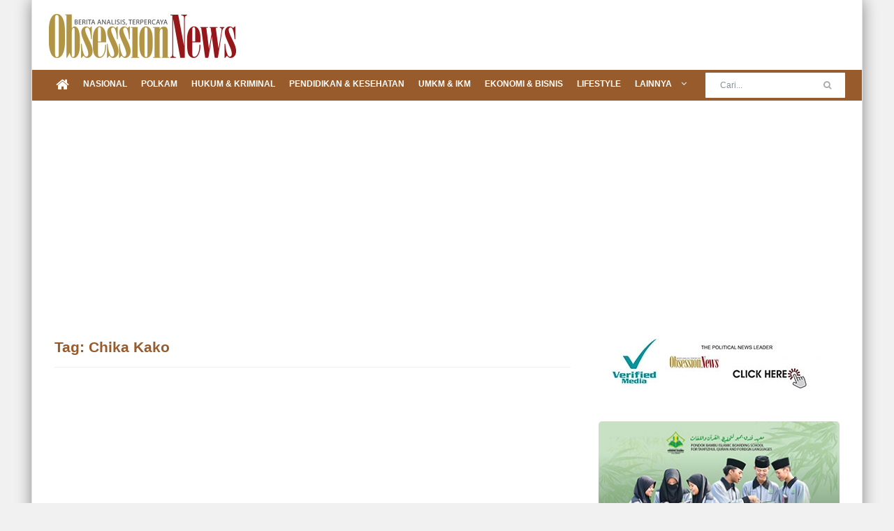

--- FILE ---
content_type: text/html; charset=UTF-8
request_url: https://www.obsessionnews.com/tag/chika-kako/
body_size: 5494
content:
<!doctype html><html lang="en" class="no-js"><head><title>Tag: Chika Kako - Obsessionnews.com - Berita Analisis, Terpercaya</title><link rel="dns-prefetch" href="https://www.obsessionnews.com/"><link rel="dns-prefetch" href="https://securepubads.g.doubleclick.net" ><!--<link rel="dns-prefetch" href="https://cdnjs.cloudflare.com"/> --><link rel="dns-prefetch" href="https://www.gstatic.com" ><link rel="dns-prefetch" href="https://www.google-analytics.com"/><link rel="dns-prefetch" href="https://www.googletagmanager.com"/><link rel="dns-prefetch" href="https://www.facebook.com/"/><!--<link rel="preload" href="https://cdnjs.cloudflare.com/ajax/libs/font-awesome/4.7.0/fonts/fontawesome-webfont.woff2" as="font" type="font/woff2"> --><!--<link rel="preload" href="https://www.obsessionnews.com/assets/front/css/fonts/fontawesome-webfont.woff2" as="font" type="font/woff2"> --><link rel="dns-prefetch" href="https://fonts.googleapis.com"><link href="https://fonts.googleapis.com/css2?family=Lato&display=swap" rel="stylesheet"><!--<meta charset="utf-8"> --><link rel="shortcut icon" href="https://www.obsessionnews.com/favicon.ico"><meta http-equiv="Content-Type" content="text/html;charset=UTF-8"/><meta http-equiv="X-UA-Compatible" content="IE=edge"><meta name="viewport" content="width=device-width, initial-scale=1"><meta name="description" content="Kategori Situs Berita Analisis Terpercaya"/><meta name="keywords" content="kategori, berita, terkini, terlengkap, politik, bisnis, olahraga, bola, entertainment, lifestyle, tekno, otomotif, liga"/><!--<meta name="news_keywords" content="kategori, berita, terkini, terlengkap, politik, bisnis, olahraga, bola, entertainment, lifestyle, tekno, otomotif, liga"/> --><meta name="robots" content="index, follow"><meta name="googlebot-news" content="index, follow"/><meta name="googlebot" content="index, follow"/><link rel="canonical" href="https://www.obsessionnews.com/"/><!--<link rel="alternate" media="only screen and (max-width: 640px)" href="https://www.obsessionnews.com/"/> --><!--<meta name="googlebot-news" content="index,follow"/><meta name="googlebot" content="index,follow"/><meta name="robots" content="index,follow,max-image-preview:large"> --><meta property="og:title" content="Tag: Chika Kako - Obsessionnews.com - Berita Analisis, Terpercaya" ><meta property="og:description" content="Kategori Situs Berita Analisis Terpercaya" ><meta property="og:type" content="article"/><meta property="og:url" content="https://www.obsessionnews.com/" ><meta property="og:image" content="https://www.obsessionnews.com/assets/front/images/logo-meta.jpg" ><!--<meta property="og:image:type" content="image/jpeg"><meta property="og:site_name" content="domain.com" > --><meta name="twitter:card" content="summary_large_image"/><!--<meta name="twitter:site" content="Domain.com"/> --><meta name="twitter:title" content="Tag: Chika Kako - Obsessionnews.com - Berita Analisis, Terpercaya"><meta name="twitter:description" content="Kategori Situs Berita Analisis Terpercaya"><meta name="twitter:image" content="https://www.obsessionnews.com/assets/front/images/logo-meta.jpg"><meta name="twitter:image:src" content="https://www.obsessionnews.com/assets/front/images/logo-meta.jpg"><!--<link href="https://fonts.googleapis.com/css?family=Open+Sans:300,300i,400,400i,600,600i,700,700i,800" rel="stylesheet"> --><link rel="stylesheet" type="text/css" href="https://www.obsessionnews.com/assets/front/css/assets.min.css"><link rel="stylesheet" type="text/css" href="https://www.obsessionnews.com/assets/front/css/style.css"><link rel="stylesheet" type="text/css" href="https://www.obsessionnews.com/assets/front/css/slider_thumbnail.css"><link rel="stylesheet" type="text/css" href="https://cdnjs.cloudflare.com/ajax/libs/jquery-modal/0.9.1/jquery.modal.min.css"/><link rel="stylesheet" type="text/css" href="https://www.obsessionnews.com/assets/front/css/lite-yt-embed.css"/><style type="text/css"> .row {margin-left:-7px;margin-right:-7px;} img {border-radius:5px;} ul.post-tags li {color:#000;} .header-banner-place {background-color: #fff;padding:0px;} .header-banner-place .advertisement {padding:15px 0;} .navbar {background-color: #985b2b !important;} .navbar-nav > li > a {font-weight:bold;padding: 11px 10px 11px !important;} .navbar-nav > li > a::before {background: #985b2b;} .dropdown {background:#985b2b;border-top: 2px solid #985b2b;} .dropdown > li > a:hover {background:#343434;color:#fff;} .dropdown > li > a {font-weight:bold;} .title-section h1 {color:#985b2b;} ul.small-posts > li h2 a {color:#000;font-weight:bold;} .slider-news-fullwidth .flexslider .slider-caption h2 a:hover, .standart-post h2 a:hover, ul.small-posts > li h2 a:hover {color:#96171a;} .form-inline input.form-control {background-color: #fff;color:#000;} #content-section ul.pagination-list li a:hover, #content-section ul.pagination-list li a.active {background: #985b2b;border: 1px solid transparent;color: #fff;} .blocker {z-index:999999 !important;} /* for overlay popup modal */ #popup_home div a {display: inline !important;} #popup_home div a.popup_close {background-color:#000;color:#fff;padding:5px 10px;border-radius: 15px;} #loadOverlay{display: none;} .widget img {width:100%;} header nav .google-auto-placed {display:none;} </style><!--Google Analytics --><script async src="https://www.googletagmanager.com/gtag/js?id=G-HN7HV07JFL"></script><script> window.dataLayer=window.dataLayer || [];function gtag(){dataLayer.push(arguments);} gtag('js', new Date());gtag('config', 'G-HN7HV07JFL');</script><!--Google Ads --><script async src="https://pagead2.googlesyndication.com/pagead/js/adsbygoogle.js?client=ca-pub-1250120485398476" crossorigin="anonymous"></script><script src="https://www.obsessionnews.com/assets/front/js/plugins.min.js"></script><script src="https://www.obsessionnews.com/assets/front/js/popper.js"></script><!--<script src="https://www.obsessionnews.com/assets/front/js/bootstrap.min.js"></script>--><script src="https://cdnjs.cloudflare.com/ajax/libs/bootstrap/4.5.3/js/bootstrap.min.js"></script><!--<script src="https://www.obsessionnews.com/assets/front/js/lazysizes.min.js"></script>--><script src="https://cdnjs.cloudflare.com/ajax/libs/lazysizes/5.3.2/lazysizes.min.js"></script><script src="https://www.obsessionnews.com/assets/front/js/custom.js"></script><script src="https://cdnjs.cloudflare.com/ajax/libs/jquery-modal/0.9.1/jquery.modal.min.js"></script><!--<script src="https://www.obsessionnews.com/assets/front/js/lite-yt-embed.js"></script>--><script src="https://cdnjs.cloudflare.com/ajax/libs/lite-youtube-embed/0.3.3/lite-yt-embed.min.js"></script><script src="https://jsc.mgid.com/site/976018.js" async></script><script> var BASE_URL='/';$(window).scroll(function(){ $.each($('.img-load'), function(){ if ( $(this).attr('data-src') && $(this).offset().top < ($(window).scrollTop() + $(window).height() + 100) ){ var source=$(this).data('src');$(this).attr('src', source);$(this).removeAttr('data-src');} }) });function is_mobile() { if (!(/Android|webOS|iPhone|iPad|iPod|BlackBerry|BB|PlayBook|IEMobile|Windows Phone|Kindle|Silk|Opera Mini/i.test(navigator.userAgent))) return 0;else return 1;} var is_mobile=is_mobile();</script></head><body class="boxed-style"><div id="popup_home" class="modal"><div align="right"><a href="#" rel="modal:close" class="popup_close">X</a></div><br><div><a href="javascript:void(0);"><img src="https://is3.cloudhost.id/omg/iklan_web/2025/02/18-berkah-ramadhan1.jpg" style="width:100%;"></a></div></div><div id="container"><!--<script src="https://www.obsessionnews.com//assets/front/js/push.js"></script> --><script src="https://www.obsessionnews.com/assets/front/js/script.js"></script><header class="clearfix"><div class="header-banner-place"><div class="container"><a class="navbar-brand" href="/" aria-label="Logo"><img src="https://is3.cloudhost.id/omg/global/img/post-no-image-blank.webp" data-src="https://is3.cloudhost.id/global/omg/on/img/logo_header.webp" width="268" height="75" class="lazyload" alt="obsessionnews.com" aria-label="obsessionnews.com"><!--<p>obsessionnews.com</p> --></a><div class="advertisement"><!--<a href="#" aria-label=" "><img data-src="https://img.web.id/omg/iklan_web/2024/08/19-bank-jatim.jpg" src="https://img.web.id/omg/iklan_web/2024/08/19-bank-jatim.jpg" class="lazyload" alt="iklan header"></a>--></div></div></div><nav class="navbar navbar-expand-lg navbar-dark bg-dark"><div class="container"><button class="navbar-toggler" type="button" data-toggle="collapse" data-target="#navbarSupportedContent" aria-controls="navbarSupportedContent" aria-expanded="false" aria-label="Toggle navigation"><span class="navbar-toggler-icon"></span></button><div class="collapse navbar-collapse" id="navbarSupportedContent"><ul class="navbar-nav mr-auto"><li class="nav-item" id="link_home_icon"><a class="nav-link" href="/" aria-label="Menu Home"><i class="fa fa-home" style="font-size:20px;margin-left:0px !important;"></i></a></li><li class="nav-item" id="link_home_label"><a href="/" class="ajx_menu">Home</a></li><li class="nav-item"><a class="nav-link" href="/kategori/nasional">Nasional</a></li><li class="nav-item"><a class="nav-link" href="/kategori/polkam">Polkam</a></li><li class="nav-item"><a class="nav-link" href="/kategori/hukum-kriminal">Hukum & Kriminal</a></li><li class="nav-item"><a class="nav-link" href="/kategori/pendidikan-kesehatan">Pendidikan & Kesehatan</a></li><li class="nav-item"><a class="nav-link" href="/kategori/umkm-ikm">UMKM & IKM</a></li><li class="nav-item"><a class="nav-link" href="/kategori/ekonomi-bisnis">Ekonomi & Bisnis</a></li><li class="nav-item"><a class="nav-link" href="/kategori/lifestyle">Lifestyle</a></li><li class="nav-item drop-link"><a class="nav-link" href="#">Lainnya <i class="fa fa-angle-down" aria-hidden="true"></i></a><ul class="dropdown"><li><a class="" href="/kategori/profil">Profil</a></li><li><a class="" href="/kategori/internasional">Internasional</a></li><li><a class="" href="/kategori/foto-berita">Foto Berita</a></li><li><a class="" href="/indeks">Indeks</a></li><!--<li><a class="ajx_menu" href="#">Indeks</a></li> for ajax --></ul></li></ul><form class="form-inline my-2 my-lg-0" action="/search" method="get"><input class="form-control mr-sm-2" type="search" name="q" placeholder="Cari..." aria-label="Search"><button class="btn btn-primary my-2 my-sm-0" type="submit" aria-label="Cari"><i class="fa fa-search"></i></button></form></div><div id="search_mobile"><form method="get" action="/search" name="q"><input type="search" placeholder="Cari..." style="border 1px transparent;"/></form></div></div></nav></header><section id="content-section"><div class="container"><div class="row"><div class="col-lg-8"><!--Posts-block --><div class="posts-block articles-box"><div class="title-section"><h1>Tag: Chika Kako</h1></div><!--<div class="news-post article-post"><form method="get" action=""> Kategori:<br><select><option></option></select></form></div> --><div align="center"></div></div><!--End Posts-block --></div><div class="col-lg-4 sidebar-sticky"><!--Sidebar --><div class="sidebar theiaStickySidebar"><div class="advertisement"><a href="https://is3.cloudhost.id/omg/global/img/vm-on.webp" target="_blank"><img src="" data-src="https://is3.cloudhost.id/omg/global/img/vm-on-thumb.webp" alt="" class="lazyload img-scroll"></a></div><!--<div class="widget news-widget"><lite-youtube videoid="Fmoq4oRvnEI"></lite-youtube><br></div>--><div class="widget slider-widget"><div id="sidebar_slider"><div class="flexslider"><ul class="slides"><li><a href="https://is3.cloudhost.id/omg/iklan_web/2025/06/05-pondok-berbagi.jpg" target="_blank"><img src="https://is3.cloudhost.id/omg/iklan_web/2025/06/05-pondok-berbagi-thumb.jpg" alt="PTQ Pondok Bambu" style="width:100%;"></a></li><li><a href="https://www.eigeradventure.com/" target="_blank"><img src="https://is3.cloudhost.id/omg/iklan_web/2024/12/17-eiger.jpg" alt="Eiger" style="width:100%;"></a></li><li><a href="https://www.taco.co.id/" target="_blank"><img src="https://is3.cloudhost.id/omg/iklan_web/2024/12/31-taco.jpg" alt="Taco" style="width:100%;"></a></li><li><a href="https://www.sofwave.id/" target="_blank"><img src="https://is3.cloudhost.id/omg/iklan_web/2025/03/03-regenesis.jpg" alt="Buku SP" style="width:100%;"></a></li><li><a href="https://wa.me/+6287830118384" target="_blank"><img src="https://is3.cloudhost.id/omg/iklan_web/2024/09/18-buku-sp.jpg" alt="Buku SP" style="width:100%;"></a></li><li><a href="https://www.swiss-belhotel.com/en-gb/swiss-belresort-dago-heritage/?utm_source=obsessionnews.com&utm_medium=banner" target="_blank"><img src="https://is3.cloudhost.id/omg/iklan_web/2025/07/09-swissbel-dago.jpg" alt="SwissBel Hotel Dago" style="width:100%;"></a></li><li><a href="https://tssuites.com/?utm_source=obsessionnews.com&utm_medium=banner" target="_blank"><img src="https://is3.cloudhost.id/omg/iklan_web/2025/07/07-artotel-surabaya.jpg" alt="Artotel Surabaya" style="width:100%;"></a></li><li><a href="https://www.favehotels.com/en/hotel/view/64/favehotel-pamanukan" target="_blank"><img src="https://is3.cloudhost.id/omg/iklan_web/2025/07/05-favehotel.jpg" alt="Favehotel" style="width:100%;"></a></li><li><a href="https://tssuites.com/?utm_source=obsessionnews.com&utm_medium=banner" target="_blank"><img src="https://is3.cloudhost.id/omg/iklan_web/2025/07/07-artotel-surabaya-hut.jpg" alt="Artotel Surabaya" style="width:100%;"></a></li><li><a href="https://www.obsessionmediagroup.com/media-kit" target="_blank"><img src="https://is3.cloudhost.id/omg/iklan_web/2025/01/06-mediakit.jpg" alt="Media Kit OMG" style="width:100%;"></a></li><li><a href="https://www.dharmapenacitramedia.co.id/" target="_blank"><img src="https://is3.cloudhost.id/omg/iklan_web/2025/02/11-omg-publishing.jpg" alt="Dharmapena Citra Media" style="width:100%;"></a></li></ul></div></div></div><div class="widget news-widget" id="div-editorial_choice"></div><div class="widget slider-widget"><div id="sidebar_slider"><div class="flexslider"><ul class="slides"><li><a href="https://www.mensobsession.com/e-mag/2025/267-j8r2j1" target="_blank"><img src="https://is3.cloudhost.id/omg/iklan_web/2025/08/00-cover-mo-267.jpg"></a></li><li><a href="https://www.mensobsession.com/e-mag/2025/266-n3t8j7" target="_blank"><img src="https://is3.cloudhost.id/omg/iklan_web/2025/06/00-cover-mo-266.jpg"></a></li><li><a href="https://www.womensobsession.com/e-mag/2025/125-w5j1m9" target="_blank"><img src="https://is3.cloudhost.id/omg/iklan_web/2025/05/00-cover-wo-125.jpg"></a></li><li><a href="https://www.womensobsession.com/e-mag/124-k9r4q5" target="_blank"><img src="https://is3.cloudhost.id/omg/iklan_web/2025/04/00-cover-wo-124.jpg"></a></li><li><a href="https://www.mensobsession.com/e-mag/2025/265-h7e8a1" target="_blank"><img src="https://is3.cloudhost.id/omg/iklan_web/2025/04/00-cover-mo-265.jpg"></a></li><li><a href="https://www.womensobsession.com/e-mag/2025/123-i8u4e0" target="_blank"><img src="https://is3.cloudhost.id/omg/iklan_web/2025/02/00-cover-wo-123.jpg"></a></li></ul></div></div></div><div class="widget slider-widget"><div id="sidebar_slider"><div class="flexslider"><ul class="slides"><li><a href="https://www.obsessionnews.com/?utm_source=media-partners&utm_medium=media&utm_campaign=obsessionnewscom" target="_blank"><img alt="" src="https://is3.cloudhost.id/omg/iklan_web/2024/12/21-on.jpg"/></a></li><li><a href="https://www.womensobsession.com/?utm_source=media-partners&utm_medium=media&utm_campaign=obsessionnewscom" target="_blank"><img alt="" src="https://is3.cloudhost.id/omg/iklan_web/2024/12/23-wo.jpg"/></a></li><li><a href="https://www.mensobsession.com/?utm_source=media-partners&utm_medium=media&utm_campaign=obsessionnewscom" target="_blank"><img alt="" src="https://is3.cloudhost.id/omg/iklan_web/2025/06/04-mo.jpg"/></a></li><li><a href="https://www.muslimobsession.com/?utm_source=media-partners&utm_medium=media&utm_campaign=obsessionnewscom" target="_blank"><img alt="" src="https://is3.cloudhost.id/omg/iklan_web/2024/12/29-mob.jpg"/></a></li></ul></div></div></div><div class="widget news-widget"><!--<iframe width="100%" src="https://www.youtube.com/embed/xRfbdacRTDY" title="YouTube video player" frameborder="0" allow="accelerometer;autoplay;clipboard-write;encrypted-media;gyroscope;picture-in-picture;web-share" allowfullscreen></iframe><br><br> --><lite-youtube videoid="Byn0beO0Jj8"></lite-youtube><br><lite-youtube videoid="_xS6PLd6QjU"></lite-youtube><br><lite-youtube videoid="SafQIZt249M"></lite-youtube><br></div><div class="widget slider-widget"><div id="sidebar_slider"><div class="flexslider"><ul class="slides"><li><a href="https://ebooks.gramedia.com/id/majalah?penerbit=Dharmapena%20Citra%20Media&sortBy=price_idr&orderBy=asc&page=1&limit=24" target="_blank"><img alt="" src="https://is3.cloudhost.id/omg/global/img/gramedia-digital.webp"/></a></li><li><a href="https://www.myedisi.com/mensobsession?utm_source=media-partners&utm_medium=media&utm_campaign=obsessionnewscom" target="_blank"><img alt="" src="https://is3.cloudhost.id/omg/global/img/myedisi.webp"/></a></li></ul></div></div></div><div class="widget news-widget"><!--<iframe width="100%" src="https://www.youtube.com/embed/xRfbdacRTDY" title="YouTube video player" frameborder="0" allow="accelerometer;autoplay;clipboard-write;encrypted-media;gyroscope;picture-in-picture;web-share" allowfullscreen></iframe><br><br> --><a href="https://docs.google.com/forms/d/e/1FAIpQLSeG-mj3ESm3_WDzhiGozdZob-ive_5tql3dfHJkc7FBVGbt4A/viewform" target="_blank"><img src="" data-src="https://is3.cloudhost.id/omg/global/img/wa-click-here.webp" alt="Order via WA" class="lazyload img-scroll"></a><br><br></div></div></div></div></div></section><footer><div class="container"><div class="down-footer"><ul class="list-footer"><li><a href="/">Home</a></li><li><a href="/pages/dewan-redaksi">Dewan Redaksi</a></li><li><a href="/pages/pedoman-media-siber">Pedoman Media Siber</a></li><!--<li><a href="/page/contact">Contact</a></li> --></ul><p>&copy;Obsession News 2026<a href="#" class="go-top" aria-label="Go to Top"><i class="fa fa-caret-up" aria-hidden="true"></i></a></p></div></div></footer></div><div id="loader"><!--<img data-src="/images/loading.gif">--><div class="loader"><div class="bar"></div><div class="bar"></div><div class="bar"></div></div></div><input type="hidden" id="is_mobile" value=""><!--<script type="text/javascript"> setTimeout(() => { try { var SliderPost=$('.flexslider');SliderPost.flexslider({ slideshowSpeed: 5000, easing: "swing" });} catch(err) { } }, 1000);</script> --><style type="text/css"> @media screen and (max-width : 2350px){ #float_left_ads, #float_right_ads{visibility:visible;} /*#float_left_ads {top:19%;left:285px;} #float_right_ads {top:19%;right:285px;}*/ #float_left_ads {top:183px !important;left:200px !important;} #float_right_ads {top:183px !important;right:200px !important;} .bottom_banner_wrapper{visibility:visible;} } @media screen and (max-width : 1920px){ #float_left_ads, #float_right_ads{visibility:visible;} #float_left_ads {top:183px !important;left:280px !important;} #float_right_ads {top:183px !important;right:280px !important;} .bottom_banner_wrapper{visibility:visible;} } @media screen and (max-width : 1600px){ #float_left_ads, #float_right_ads{visibility:visible;} #float_left_ads {top:183px !important;left:30px !important;} #float_right_ads {top:183px !important;right:30px !important;} .bottom_banner_wrapper{visibility:visible;} } @media screen and (max-width : 1350px){ #float_left_ads, #float_right_ads{visibility:visible;} #float_left_ads {top:183px !important;left:1px !important;} #float_right_ads {top:183px !important;right:1px !important;} .bottom_banner_wrapper{visibility:visible;} } @media screen and (max-width : 1310px){ #float_left_ads, #float_right_ads{visibility:hidden;} #float_left_ads {top:0px;left:0px;} #float_right_ads {top:0px;right:0px;} .bottom_banner_wrapper{visibility:hidden;} } .bottom_banner_wrapper { position: fixed;left: 50%;bottom: -59px;transform: translate(-50%, -50%);margin: 0 auto;background-color:#efefef;width:800px;height:120px;text-align:center;} .bottom_banner { color:white;font-size:40px;} </style><!--start float left right banner --><!--<div id="float_left_ads" style="width:160px;height:600px;text-align:left;position:fixed;z-index:1001;top:19%;left:285px;"><a href="https://www.mensobsession.com" target="_blank"><img src="https://www.obsessionnews.com//assets/front/images/float_ads_mo.jpg"></a></div><div id="float_right_ads" style="width:160px;height:600px;text-align:right;position:fixed;z-index:1001;top:19%;right:285px;"><a href="https://www.womensobsession.com" target="_blank"><img src="https://www.obsessionnews.com//assets/front/images/float_ads_wo.jpg"></a></div> --><!--end float left right banner --><!--start banner bottom center --><!--<div id="bottom_banner_wrapper" class="bottom_banner_wrapper"><div align="right"><a href="javascript:void(0);" onclick="$('#bottom_banner_wrapper').hide();">&nbsp;[ X ]&nbsp;</a></div><div id="banner_bottom" class="bottom_banner"><a href="https://www.obsessionnews.com" target="_blank"><img src="/assets/front/images/float_bottom_on.jpg"></div></div>--><script type="text/javascript"> /*var is_mobile=get_cookie('is_mobile');if(is_mobile == null) alert('null');else alert(is_mobile);*/ /*alert(is_mobile);*/ </script><script type="text/javascript"> /*function myResizeFunction() { $("#banner_bottom").text($(document).width());} $(function() { $(window).resize(myResizeFunction).trigger('resize');});*/ </script><!--end banner bottom center --><script type="text/javascript">setTimeout(function(){$.get(BASE_URL+'check_scheduled_post',{},function(data,status){});},8000);</script><script defer src="https://static.cloudflareinsights.com/beacon.min.js/vcd15cbe7772f49c399c6a5babf22c1241717689176015" integrity="sha512-ZpsOmlRQV6y907TI0dKBHq9Md29nnaEIPlkf84rnaERnq6zvWvPUqr2ft8M1aS28oN72PdrCzSjY4U6VaAw1EQ==" data-cf-beacon='{"version":"2024.11.0","token":"d923779cd92a4da0ae8ca9aa1361f699","r":1,"server_timing":{"name":{"cfCacheStatus":true,"cfEdge":true,"cfExtPri":true,"cfL4":true,"cfOrigin":true,"cfSpeedBrain":true},"location_startswith":null}}' crossorigin="anonymous"></script>
</body></html>

--- FILE ---
content_type: text/html; charset=utf-8
request_url: https://www.google.com/recaptcha/api2/aframe
body_size: 266
content:
<!DOCTYPE HTML><html><head><meta http-equiv="content-type" content="text/html; charset=UTF-8"></head><body><script nonce="Aq6wfw6S_iphI9FKbvpn0w">/** Anti-fraud and anti-abuse applications only. See google.com/recaptcha */ try{var clients={'sodar':'https://pagead2.googlesyndication.com/pagead/sodar?'};window.addEventListener("message",function(a){try{if(a.source===window.parent){var b=JSON.parse(a.data);var c=clients[b['id']];if(c){var d=document.createElement('img');d.src=c+b['params']+'&rc='+(localStorage.getItem("rc::a")?sessionStorage.getItem("rc::b"):"");window.document.body.appendChild(d);sessionStorage.setItem("rc::e",parseInt(sessionStorage.getItem("rc::e")||0)+1);localStorage.setItem("rc::h",'1769166520690');}}}catch(b){}});window.parent.postMessage("_grecaptcha_ready", "*");}catch(b){}</script></body></html>

--- FILE ---
content_type: text/css
request_url: https://www.obsessionnews.com/assets/front/css/style.css
body_size: 16598
content:
/*-------------------------------------------------
 =  Table of Css

 1.import google fonts & basic style of template
 2.Header
 3.General Template style
 4.Slider news
 5.News posts
 6.Sidebar
 7.Single Post
 8.Forums
 9.Author pages
 10.404 error page
 11.Contact
 12.Register page
 13.About page
 14.Underconstruction page
 15.Footer
 16.Responsive Part
-------------------------------------------------*/
#container {
  opacity: 0;
  overflow: hidden;
  transition: all 0.2s ease-in-out;
  -moz-transition: all 0.2s ease-in-out;
  -webkit-transition: all 0.2s ease-in-out;
  -o-transition: all 0.2s ease-in-out;
}
#container.active {
  opacity: 1;
}

.reset-elem, .top-line ul.info-list, .top-line ul.social-icons, .megamenu ul.mega-list, .mega-posts-menu ul.filter-list, .dropdown, div.vertical-box ul.vertical-menu, div.vertical-box ul.vertical-menu li ul.level2, div.vertical-box ul.social-icons, #content-section ul.pagination-list, ul.post-tags, ul.list-news, ul.small-posts, .sidebar .social-widget ul.social-share, .sidebar .tags-widget ul.tags-list, .sidebar .archive-widget ul.archive-list, .single-post .text-boxes ul.tags-list, .share-post-box ul.share-box, .author-profile .author-box .author-content ul.author-social, .comment-area-box > ul, ul.author-list, ul.author-list > li .autor-box .autor-content .autor-title ul.autor-social, ul.author-list > li .autor-last-line ul.autor-tags, body.underconstruction div.social-box ul.social-icons, footer .up-footer .footer-widget ul.social-icons, footer .up-footer .tags-widget ul.tags-list, footer .down-footer ul.list-footer {
  margin: 0;
  padding: 0; }

.paragraph, p {
  font-size: 13px;
  color: #565656;
  font-family: "Lato", sans-serif;
  font-weight: 400;
  line-height: 22px;
  margin: 0 0 10px; }

.heading1, h1 {
  color: #212121;
  font-size: 21px;
  font-family: "Open Sans", sans-serif;
  /*text-transform: uppercase;*/
  font-weight: 600;
  margin: 0 0 20px; }

.heading2, ul.author-list > li .autor-box .autor-content .autor-title h1 span:after, h2 {
  color: #000000;
  font-size: 15px;
  /*font-family: "Open Sans", sans-serif;*/
  font-family:'Lato', sans-serif;
  font-weight: 700;
  /*text-transform: uppercase;*/
  margin: 0 0 10px;
  line-height: 28px; }

.heading3, h3 {
  color: #333333;
  font-size: 14px;
  font-family: "Open Sans", sans-serif;
  font-weight: 400;
  margin: 0;
  line-height: 28px; }

.back-cover {
  background-size: cover !important;
  -webkit-background-size: cover !important;
  -moz-background-size: cover !important;
  -o-background-size: cover !important; }

.anchor, a {
  display: inline-block;
  text-decoration: none !important;
  transition: all 0.2s ease-in-out;
  -moz-transition: all 0.2s ease-in-out;
  -webkit-transition: all 0.2s ease-in-out;
  -o-transition: all 0.2s ease-in-out; }

/**
 * Allows you to use retina images at various pixel densities.
 * Examples:
 *
 *   @include retina(/images/mypic.jpg, 2);
 *   @include retina(/images/mypic.jpg, 3, 100px 100px, left top no-repeat transparent);
 *
 * @param  {Value}  $path               The path to the file name minus extension.
 * @param  {Number} $cap:    2          The highest pixel density level images exist for.
 * @param  {Value}  $size:   auto auto  The intended width of the rendered image.
 * @param  {Value}  $extras: null       Any other `background` values to be added.
 */
/*------------------------------------------------- */
/* =  Header
 *------------------------------------------------- */
.header-banner-place {
  width: 100%;
  padding: 40px 0;
  background: #00A7B3;
  overflow: hidden; }
  .header-banner-place a.navbar-brand {
    padding-top: 15px;
    float: left; }
    .header-banner-place a.navbar-brand img {
      margin-bottom: 5px; }
  .header-banner-place p {
    font-size: 11px;
    color: #f1f1f1;
    line-height: 20px;
    margin-bottom: 0; }
  .header-banner-place .advertisement {
    overflow: hidden;
    padding: 0;
    text-align: right; }

.navbar {
  padding: 0;
  background: #232323 !important;
  transition: all 0.2s ease-in-out;
  -moz-transition: all 0.2s ease-in-out;
  -webkit-transition: all 0.2s ease-in-out;
  -o-transition: all 0.2s ease-in-out;
  width: 100%;
  z-index: 999999; }

header {
  padding: 0; }

header.active {
  padding-bottom: 57px; }
  header.active .navbar {
    position: fixed;
    top: 0;
    left: 0; }

.navbar-nav {
  transition: all 0.2s ease-in-out;
  -moz-transition: all 0.2s ease-in-out;
  -webkit-transition: all 0.2s ease-in-out;
  -o-transition: all 0.2s ease-in-out; }
  .navbar-nav > li > a {
    color: #fff !important;
    font-size: 12px;
    font-weight: 500;
    text-transform: uppercase;
    transition: all 0.2s ease-in-out;
    -moz-transition: all 0.2s ease-in-out;
    -webkit-transition: all 0.2s ease-in-out;
    -o-transition: all 0.2s ease-in-out;
    padding: 21px 20px 18px !important;
    position: relative; }
    .navbar-nav > li > a i {
      font-size: 13px;
      margin-left: 10px; }
  .navbar-nav > li:hover > a,
  .navbar-nav > li > a.active {
    background: #F4985F; }
  .navbar-nav > li.active > a {
    background: #F4985F;
    padding: 21px 25px 18px !important; }
  .navbar-nav > li > a:before {
    position: absolute;
    content: '';
    width: 100%;
    height: 3px;
    transition: all 0.2s ease-in-out;
    -moz-transition: all 0.2s ease-in-out;
    -webkit-transition: all 0.2s ease-in-out;
    -o-transition: all 0.2s ease-in-out;
    top: 0;
    left: 0;
    /* background: #00A0B0; */ 
    background: #232323;}
  .navbar-nav > li > a.world:before {
    background: #f44336; }
  .navbar-nav > li > a.features:before {
    background: #436feb; }
  .navbar-nav > li > a.travel:before {
    background: #df4661; }
  .navbar-nav > li > a.tech:before {
    background: #7eb943; }
  .navbar-nav > li > a.fashion:before {
    background: #aa35d6; }
  .navbar-nav > li > a.video:before {
    background: #d6ac1b; }
  .navbar-nav > li > a.sport:before {
    background: #ff7e00; }
  .navbar-nav > li > a.food:before {
    background: #32b47b; }
  .navbar-nav > li > a.open-search {
    border-bottom: 1px solid transparent; }
  .navbar-nav li.drop-link {
    position: relative; }
  .navbar-nav li.search {
    position: inherit; }

.top-line {
  padding: 8px 0 7px;
  transition: all 0.2s ease-in-out;
  -moz-transition: all 0.2s ease-in-out;
  -webkit-transition: all 0.2s ease-in-out;
  -o-transition: all 0.2s ease-in-out;
  overflow: hidden;
  background: #00A0B0;
  border-bottom: 1px solid rgba(0, 0, 0, 0.03); }
  .top-line ul.info-list li {
    display: inline-block;
    margin-right: 10px;
    color: #fff;
    font-size: 11px;
    font-family: "Open Sans", sans-serif;
    font-weight: 400;
    position: relative; }
    .top-line ul.info-list li i {
      font-size: 12px;
      margin-right: 10px; }
    .top-line ul.info-list li a {
      color: #f9f9f9;
      outline: none; }
  .top-line ul.info-list li:before {
    content: '|';
    color: #fff;
    font-size: 10px;
    font-family: "Open Sans", sans-serif;
    font-weight: 400;
    margin-right: 12px;
    opacity: 0.3; }
  .top-line ul.info-list li:first-child:before {
    display: none;
    margin-right: 0; }
  .top-line ul.social-icons {
    text-align: right; }
    .top-line ul.social-icons li {
      display: inline-block;
      margin-left: 9px; }
      .top-line ul.social-icons li a {
        font-size: 14px;
        color: #f3f3f3; }
      .top-line ul.social-icons li a:hover {
        transform: scale(1.2);
        -webkit-transform: scale(1.2);
        -moz-transform: scale(1.2);
        -o-transform: scale(1.2); }

header.active .top-line {
  height: 0;
  padding: 0; }

.navbar-collapse {
  position: relative; }

.form-inline {
  position: relative; }
  .form-inline input.form-control {
    border: 1px solid transparent;
    padding: 8px 20px;
    color: #cccccc;
    font-size: 12px;
    font-family: "Open Sans", sans-serif;
    -webkit-border-radius: 1px;
    -moz-border-radius: 1px;
    -ms-border-radius: 1px;
    border-radius: 1px;
    outline: none !important;
    box-shadow: 0 0 0 transparent;
    -webkit-box-shadow: 0 0 0 transparent;
    -moz-box-shadow: 0 0 0 transparent;
    -o-box-shadow: 0 0 0 transparent;
    width: 200px;
    background: #343434;
    margin: 0 !important; }
  .form-inline button.btn-primary {
    position: absolute;
    right: 0;
    top: 0 px;
    padding: 8px 20px;
    font-size: 12px;
    margin-left: 2px;
    -webkit-border-radius: 2px;
    -moz-border-radius: 2px;
    -ms-border-radius: 2px;
    border-radius: 2px;
    background: transparent;
    color: #aaa;
    border: none;
    cursor: pointer;
    transition: all 0.2s ease-in-out;
    -moz-transition: all 0.2s ease-in-out;
    -webkit-transition: all 0.2s ease-in-out;
    -o-transition: all 0.2s ease-in-out; }
  .form-inline button.btn-primary:hover {
    opacity: 0.7; }

header.style-2 .header-banner-place {
  padding: 20px 0 25px;
  text-align: center;
  background: #f7f7f7;
  border-bottom: 1px solid #f1f1f1; }
  header.style-2 .header-banner-place a.navbar-brand {
    float: none; }
  header.style-2 .header-banner-place p {
    color: #212121; }

header.style-3 .navbar-brand {
  padding: 10px 0 10px; }

header.style-3 .navbar-nav > li > a {
  padding: 32px 20px 30px !important; }

header.style-3 p {
  font-size: 11px;
  color: #f1f1f1;
  margin: 0; }

header.style-3 .dropdown {
  left: initial;
  right: 0; }
  header.style-3 .dropdown > li .dropdown.level2 {
    left: initial;
    right: 100%; }

header.style-4 {
  box-shadow: 0 1px 2px #e9e9e9;
  -webkit-box-shadow: 0 1px 2px #e9e9e9;
  -moz-box-shadow: 0 1px 2px #e9e9e9;
  -o-box-shadow: 0 1px 2px #e9e9e9; }
  header.style-4 .navbar-brand {
    padding: 6px 0; }
  header.style-4 .navbar-nav > li > a {
    color: #212121 !important;
    padding: 28px 16px 26px !important; }
  header.style-4 .navbar-nav > li.active > a:before,
  header.style-4 .navbar-nav > li:hover > a:before {
    height: 100%;
    z-index: -1; }
  header.style-4 .navbar-nav > li.active > a,
  header.style-4 .navbar-nav > li:hover > a {
    background: transparent;
    color: #fff !important; }
  header.style-4 .top-line {
    background: #212121; }
  header.style-4 p {
    font-size: 11px;
    color: #999;
    margin: 0; }
  header.style-4 .navbar {
    background: #fcfcfc !important;
    position: relative !important; }
  header.style-4 form {
    margin-left: 30px; }
  header.style-4 .form-inline input.form-control {
    background: #f7f7f7;
    border: 1px solid #f3f3f3;
    color: #999; }

.megamenu {
  position: absolute;
  border-top: 2px solid #436feb;
  top: 100%;
  left: 0;
  background: #212121;
  width: 100%;
  padding: 25px 30px;
  visibility: hidden;
  opacity: 0;
  margin-top: 10px;
  transition: all 0.15s ease-in-out;
  -moz-transition: all 0.15s ease-in-out;
  -webkit-transition: all 0.15s ease-in-out;
  -o-transition: all 0.15s ease-in-out; }
  .megamenu h2 {
    color: #fff;
    padding-bottom: 10px;
    border-bottom: 1px solid #343434;
    font-weight: 400;
    position: relative; }
  .megamenu h2:before {
    content: '';
    position: absolute;
    width: 60px;
    height: 1px;
    left: 0;
    bottom: -1px;
    background: #f44336; }
  .megamenu h2.lay-two:before {
    background: #7eb943; }
  .megamenu h2.lay-three:before {
    background: #ff7e00; }
  .megamenu h2.lay-four:before {
    background: #32b47b; }
  .megamenu ul.mega-list li {
    display: block;
    margin-bottom: 3px;
    padding-bottom: 5px;
    position: relative; }
    .megamenu ul.mega-list li a {
      font-size: 12px;
      font-family: "Open Sans", sans-serif;
      color: #fff; }
    .megamenu ul.mega-list li a:hover {
      color: #00A7B3; }
  .megamenu ul.mega-list li:last-child {
    padding-bottom: 0;
    border: none; }

.mega-posts-menu {
  position: absolute;
  border-top: 2px solid #436feb;
  top: 100%;
  left: 0;
  background: #212121;
  width: 100%;
  padding: 25px 30px 0px;
  visibility: hidden;
  opacity: 0;
  margin-top: 10px;
  transition: all 0.15s ease-in-out;
  -moz-transition: all 0.15s ease-in-out;
  -webkit-transition: all 0.15s ease-in-out;
  -o-transition: all 0.15s ease-in-out; }
  .mega-posts-menu .news-post h2 a {
    color: #fff; }
  .mega-posts-menu .news-post ul.post-tags li i {
    color: #aaa; }
  .mega-posts-menu ul.filter-list {
    overflow: hidden;
    margin-bottom: 20px; }
    .mega-posts-menu ul.filter-list li {
      display: inline-block;
      margin-bottom: 3px;
      margin-right: 3px;
      float: left; }
      .mega-posts-menu ul.filter-list li a {
        padding: 6px 15px;
        color: #ccc;
        font-size: 12px;
        font-family: "Open Sans", sans-serif;
        border: 1px solid #333333; }
      .mega-posts-menu ul.filter-list li a:hover {
        background: #00A7B3;
        border: 1px solid transparent;
        color: #fff; }

li a.nav-link.world + .mega-posts-menu {
  border-top: 2px solid #f44336; }

li a.nav-link.tech + .mega-posts-menu {
  border-top: 2px solid #7eb943; }

li a.nav-link.fashion + .mega-posts-menu {
  border-top: 2px solid #aa35d6; }

li a.nav-link.sport + .mega-posts-menu {
  border-top: 2px solid #ff7e00; }

li a.nav-link.food + .mega-posts-menu {
  border-top: 2px solid #32b47b; }

li:hover .megamenu,
li:hover .mega-posts-menu {
  visibility: visible;
  opacity: 1;
  margin-top: 0; }

.dropdown {
  position: absolute;
  border-top: 2px solid #00A7B3;
  top: 100%;
  left: 0;
  background: #212121;
  width: 200px;
  visibility: hidden;
  opacity: 0;
  margin-top: 10px;
  transition: all 0.15s ease-in-out;
  -moz-transition: all 0.15s ease-in-out;
  -webkit-transition: all 0.15s ease-in-out;
  -o-transition: all 0.15s ease-in-out; }
  .dropdown > li {
    position: relative;
    display: block;
    border-bottom: 1px solid #333333; }
    .dropdown > li a {
      display: block;
      padding: 10px 20px;
      font-size: 12px;
      font-family: "Open Sans", sans-serif;
      color: #fff; }
      .dropdown > li a i {
        font-size: 13px;
        margin-left: 10px; }
    .dropdown > li > a:hover {
      color: #00A7B3; }
    .dropdown > li .dropdown.level2 {
      top: -2px;
      left: 100%;
      border-left: 1px solid #292929; }

li:hover > .dropdown {
  visibility: visible;
  opacity: 1;
  margin-top: 0; }

a.open-menu {
  color: #fff;
  font-size: 15px;
  padding: 20px 0; }

div.vertical-box {
  position: fixed;
  top: 0;
  left: -260px;
  width: 260px;
  height: 100%;
  background: #282828;
  overflow-y: scroll;
  transition: all 0.2s ease-in-out;
  -moz-transition: all 0.2s ease-in-out;
  -webkit-transition: all 0.2s ease-in-out;
  -o-transition: all 0.2s ease-in-out; }
  div.vertical-box a.close-menu {
    position: absolute;
    top: 23px;
    right: 25px;
    font-size: 17px;
    color: #00A7B3; }
  div.vertical-box h2 {
    color: #fff;
    padding-bottom: 10px;
    border-bottom: 1px solid #333333;
    padding: 20px 30px; }
  div.vertical-box ul.vertical-menu {
    padding: 20px 30px;
    border-bottom: 1px solid #333333; }
    div.vertical-box ul.vertical-menu li {
      display: block;
      margin-bottom: 5px; }
      div.vertical-box ul.vertical-menu li a {
        font-size: 13px;
        font-family: "Open Sans", sans-serif;
        color: #fff;
        text-transform: uppercase; }
        div.vertical-box ul.vertical-menu li a i {
          margin-left: 10px;
          font-size: 16px;
          color: #00A7B3; }
      div.vertical-box ul.vertical-menu li ul.level2 {
        padding: 6px 0;
        padding-left: 30px;
        display: none; }
        div.vertical-box ul.vertical-menu li ul.level2 li a {
          text-transform: capitalize;
          color: #aaa; }
  div.vertical-box ul.social-icons {
    padding: 10px 30px; }
    div.vertical-box ul.social-icons li {
      display: inline-block;
      margin-right: 9px; }
      div.vertical-box ul.social-icons li a {
        font-size: 14px;
        color: #f3f3f3; }
      div.vertical-box ul.social-icons li a:hover {
        transform: scale(1.2);
        -webkit-transform: scale(1.2);
        -moz-transform: scale(1.2);
        -o-transform: scale(1.2); }

div.vertical-box.active {
  left: 0; }

/*-------------------------------------------------- */
/* 1. Isotope filtering */
/*------------------------------------------------- */
.isotope-item {
  z-index: 2; }

.isotope-hidden.isotope-item {
  pointer-events: none;
  z-index: 1; }

.isotope, .isotope .isotope-item {
  -webkit-transition-duration: 0.8s;
  -moz-transition-duration: 0.8s;
  transition-duration: 0.8s; }

.isotope {
  -webkit-transition-property: height, width;
  -moz-transition-property: height, width;
  transition-property: height, width; }

.isotope .isotope-item {
  -webkit-transition-property: -webkit-transform, opacity;
  -moz-transition-property: -moz-transform, opacity;
  transition-property: transform, opacity; }

/*------------------------------------------------- */
/* =  General */
/*------------------------------------------------- */
body {
  background: #fff; }

body.boxed-style {
  background: #f1f1f1; }
  body.boxed-style #container {
    max-width: 1190px;
    margin: 0 auto;
    background: #fff;
    border-left: 1px solid #e5e5e5;
    border-right: 1px solid #e5e5e5;
    box-shadow: 0 0 21px rgba(0, 0, 0, 0.44);
    -webkit-box-shadow: 0 0 21px rgba(0, 0, 0, 0.44);
    -moz-box-shadow: 0 0 21px rgba(0, 0, 0, 0.44);
    -o-box-shadow: 0 0 21px rgba(0, 0, 0, 0.44);
    overflow: hidden;
    position: relative;
    z-index: 2; }

#content-section {
  padding: 40px 0; }
  #content-section .posts-block {
    margin-bottom: 20px; }
  #content-section .advertisement {
    text-align: center;
    margin-bottom: 30px; }
  #content-section .more-from-news {
    padding: 30px 30px 0;
    margin-top: 40px;
    margin-bottom: 0px;
    border: 1px solid #f1f1f1;
    background: #f7f7f7; }
    #content-section .more-from-news .small-posts {
      margin: 0 0 30px; }
    #content-section .more-from-news h1 {
      padding-bottom: 13px;
      border-bottom: 1px solid #e1e1e1; }
  #content-section ul.pagination-list {
    margin-bottom: 40px; }
    #content-section ul.pagination-list li {
      display: inline-block; }
      #content-section ul.pagination-list li a {
        padding: 6px 14px;
        color: #565656;
        font-size: 12px;
        font-family: "Open Sans", sans-serif;
        border: 1px solid #f1f1f1; }
      #content-section ul.pagination-list li a.active {
        border: 1px solid #a1a1a1; }
      #content-section ul.pagination-list li a:hover {
        background: #00A7B3;
        border: 1px solid transparent;
        color: #fff; }

.news-headline {
  overflow: hidden;
  margin-bottom: 40px;
  position: relative; }
  .news-headline .news-post {
    float: left;
    width: 25%;
    margin-bottom: 0; }
  .news-headline span.title-notifier {
    background: #00A7B3;
    display: inline-block;
    color: #fff !important;
    z-index: 2;
    font-size: 12px;
    padding: 3px 10px;
    font-family: "Open Sans", sans-serif;
    font-weight: 700;
    line-height: 20px;
    text-transform: uppercase;
    text-align: center;
    position: absolute;
    top: 0px;
    left: 0px; }

.wide-news-heading {
  overflow: hidden;
  margin-bottom: 0px;
  padding-top: 1px;
  padding-right: 1px; }
  .wide-news-heading .item {
    float: left;
    width: 20%;
    padding-left: 1px;
    padding-bottom: 1px; }
    .wide-news-heading .item .news-post {
      margin-bottom: 0; }
  .wide-news-heading .item.main-news {
    width: 40%; }
  .wide-news-heading .flex-control-nav {
    display: none; }
  .wide-news-heading .flex-direction-nav {
    padding: 0 10px;
    width: 100%;
    top: 50%;
    bottom: initial;
    right: 0;
    margin-top: -20px;
    opacity: 0; }
  .wide-news-heading .flex-direction-nav .flex-prev,
  .wide-news-heading .flex-direction-nav .flex-next {
    width: 40px;
    height: 40px;
    -webkit-border-radius: 50%;
    -moz-border-radius: 50%;
    -ms-border-radius: 50%;
    border-radius: 50%;
    line-height: 40px; }
  .wide-news-heading .flexslider:hover .flex-direction-nav {
    opacity: 1; }

.slider-news-fullwidth {
  margin-bottom: 30px; }
  .slider-news-fullwidth .flexslider .slider-caption {
    width: 50%;
    float: left;
    padding: 20px 0;
    padding-right: 15px; }
    .slider-news-fullwidth .flexslider .slider-caption h2 {
      font-size: 36px;
      font-weight: 600;
      line-height: 42px;
      margin: 12px 0; }
      .slider-news-fullwidth .flexslider .slider-caption h2 a {
        color: #212121; }
      .slider-news-fullwidth .flexslider .slider-caption h2 a:hover {
        color: #00A7B3; }
    .slider-news-fullwidth .flexslider .slider-caption ul.post-tags {
      margin-bottom: 15px; }
    .slider-news-fullwidth .flexslider .slider-caption p {
      font-size: 15px;
      line-height: 24px;
      max-height: 72px;
      overflow: hidden; }
  .slider-news-fullwidth .flexslider img {
    width: 50%;
    height: auto;
    float: right;
    padding-left: 15px; }
  .slider-news-fullwidth .flex-control-nav {
    display: none; }

.news-headline-box {
  padding: 30px 30px 0;
  margin-bottom: 30px;
  background: #212121;
  border: 2px solid #333333; }
  .news-headline-box > h2 {
    color: #f44336;
    border-bottom: 2px solid #333333;
    padding-bottom: 13px;
    margin-bottom: 20px;
    line-height: 20px;
    font-size: 18px; }
  .news-headline-box .flexslider {
    margin-bottom: 30px !important; }
  .news-headline-box .flex-control-nav {
    display: none; }
  .news-headline-box .flex-direction-nav {
    padding: 0 10px;
    width: 100%;
    top: 50%;
    bottom: initial;
    right: 0;
    margin-top: -20px;
    opacity: 0; }
  .news-headline-box .flex-direction-nav .flex-prev,
  .news-headline-box .flex-direction-nav .flex-next {
    width: 40px;
    height: 40px;
    -webkit-border-radius: 50%;
    -moz-border-radius: 50%;
    -ms-border-radius: 50%;
    border-radius: 50%;
    line-height: 40px; }
  .news-headline-box .flexslider:hover .flex-direction-nav {
    opacity: 1; }
  .news-headline-box .thumb-post h2 a,
  .news-headline-box ul.small-posts > li h2 a {
    color: #f1f1f1; }
  .news-headline-box ul.small-posts {
    margin-top: 0; }
    .news-headline-box ul.small-posts > li {
      margin-bottom: 20px; }
    .news-headline-box ul.small-posts > li:last-child {
      margin-bottom: 0; }
    .news-headline-box ul.small-posts ul.post-tags li i {
      color: #f1f1f1; }
  .news-headline-box .list-box {
    padding: 25px;
    background: #333333; }
  .news-headline-box .row-list {
    padding-top: 30px;
    border-top: 1px solid #333333; }

.video-line {
  margin-bottom: 30px; }
  .video-line > h1 {
    padding-bottom: 15px;
    border-bottom: 1px solid #f1f1f1; }

.categories-box {
  overflow: hidden; }
  .categories-box .news-post {
    margin-bottom: 0; }
  .categories-box a.more {
    margin-bottom: 25px;
    color: #1E1E1E;
    font-size: 12px;
    font-family: "Open Sans", sans-serif; }
  .categories-box a.more:hover {
    text-decoration: underline !important; }

a.category {
  background: #00A7B3;
  display: inline-block;
  color: #000 !important;
  font-size: 11px;
  padding: 1px 10px;
  font-family: "Open Sans", sans-serif;
  font-weight: 700;
  line-height: 20px;
  text-transform: uppercase;
  text-align: center;
  cursor: pointer; }

a.category:hover {
  opacity: 0.8; }

a.category-white {
    background: #fff; color:#000; opacity: 0.8;}

a.category-world {
  background: #f44336; }

a.category-travel {
  background: #df4661; }

a.category-tech {
  background: #7eb943; }

a.category-fashion {
  background: #aa35d6; }

a.category-video {
  background: #d6ac1b; }

a.category-sport {
  background: #ff7e00; }

a.category-food {
  background: #32b47b; }

.title-section {
  margin-bottom: 20px;
  position: relative; }
  .title-section h1 {
    color: #7C9627;
    padding-bottom: 16px;
    border-bottom: 1px solid #f1f1f1;
    margin: 0; }
    .title-section h1 i {
      font-size: 15px;
      margin-left: 7px; }

.title-section.second-style {
  text-align: center;
  margin-bottom: 40px; }
  .title-section.second-style h1 {
    font-size: 40px;
    text-transform: initial; }

button.mfp-close, button.mfp-arrow, a.zoom {
  outline: none; }

.owl-carousel {
  margin-left: -15px;
  margin-right: -15px; }
  .owl-carousel .item {
    padding: 0 15px; }
  .owl-carousel .news-post {
    margin-bottom: 15px; }

.owl-theme .owl-controls .owl-pagination {
  display: none !important; }

.owl-carousel {
  width: auto; }

.owl-theme .owl-controls {
  margin-top: 20px;
  text-align: center;
  position: absolute;
  top: 0;
  right: 0;
  margin-top: -60px;
  margin-right: 12px; }
  .owl-theme .owl-controls .owl-buttons div {
    font-size: 11px;
    color: #565656;
    width: 20px;
    height: 20px;
    line-height: 18px;
    text-align: center;
    background: transparent;
    border: 1px solid #cccccc;
    margin-left: 2px;
    outline: none;
    padding: 0;
    opacity: 1;
    margin: 0 3px;
    -webkit-border-radius: 0px;
    -moz-border-radius: 0px;
    -ms-border-radius: 0px;
    border-radius: 0px;
    transition: all 0.2s ease-in-out;
    -moz-transition: all 0.2s ease-in-out;
    -webkit-transition: all 0.2s ease-in-out;
    -o-transition: all 0.2s ease-in-out; }
  .owl-theme .owl-controls .owl-buttons div:hover {
    color: #fff;
    background: #00A7B3;
    border: 1px solid #00A7B3; }
  .owl-theme .owl-controls .owl-buttons div.owl-prev:after {
    content: '\f104';
    font-family: 'FontAwesome';
    transition: all 0.2s ease-in-out;
    -moz-transition: all 0.2s ease-in-out;
    -webkit-transition: all 0.2s ease-in-out;
    -o-transition: all 0.2s ease-in-out;
    color: #565656; }
  .owl-theme .owl-controls .owl-buttons div.owl-next:after {
    content: '\f105';
    font-family: 'FontAwesome';
    transition: all 0.2s ease-in-out;
    -moz-transition: all 0.2s ease-in-out;
    -webkit-transition: all 0.2s ease-in-out;
    -o-transition: all 0.2s ease-in-out;
    color: #565656; }
  .owl-theme .owl-controls .owl-buttons div.owl-prev:hover:after {
    color: #fff; }
  .owl-theme .owl-controls .owl-buttons div.owl-next:hover:after {
    color: #fff; }

.masonry-box .iso-call {
  margin: -15px -15px 15px; }
  .masonry-box .iso-call .news-post {
    width: 33.333333%;
    padding: 15px;
    margin: 0; }

.masonry-box .iso-call.colum-4 .news-post {
  width: 25%; }

.center-button {
  padding: 10px 0;
  text-align: center; }

a.load-more {
  color: #fff;
  font-size: 12px;
  font-family: "Open Sans", sans-serif;
  padding: 10px 25px;
  background: #00A7B3; }
  a.load-more i {
    margin-left: 7px; }

a.load-more:hover {
  opacity: 0.85; }

.combined-fullwidth {
  margin-bottom: 60px !important; }
  .combined-fullwidth ul.small-posts > li {
    margin-bottom: 5px; }

/*-------------------------------------------------- */
/* 1. Slider news
/*------------------------------------------------- */
.slider-news {
  margin-bottom: 40px; }
  .slider-news img {
    width: 100%;
    height: auto; }
  .slider-news .slider-caption {
    position: absolute;
    width: 280px;
    bottom: 0px;
    height: 100%;
    right: 0;
    padding: 30px;
    background: rgba(245, 245, 245, 0.95); }
    .slider-news .slider-caption h2 {
      margin-bottom: 5px;
      font-size: 22px; }
      .slider-news .slider-caption h2 a {
        color: #212121; }
      .slider-news .slider-caption h2 a:hover {
        opacity: 0.85; }
    .slider-news .slider-caption p {
      margin-bottom: 0;
      max-width: 400px; }
    .slider-news .slider-caption a.category {
      margin-bottom: 12px; }
  .slider-news .flex-control-paging {
    display: none; }
  .slider-news .flex-control-paging li a {
    background: #212121;
    padding: 3px 7px;
    color: #fff;
    font-family: "Open Sans", sans-serif;
    font-size: 10px; }
  .slider-news .flex-control-paging li a:hover,
  .slider-news .flex-control-paging li a.flex-active {
    background: #00A7B3;
    color: #fff; }

.slider-widget {
  overflow: hidden; }
  .slider-widget ul {
    margin-top: 16px; }
  .slider-widget img {
    width: 100%;
    height: auto; }
  .slider-widget .flex-control-paging {
    display: none; }
  .slider-widget .flex-direction-nav {
    bottom: 2px;
    right: 2px;
    opacity: 0; }
  .slider-widget .flexslider:hover .flex-direction-nav {
    opacity: 1; }
  .slider-widget .flex-direction-nav li a {
    background: #fff !important; }
  .slider-widget .flex-direction-nav li a:after {
    color: #343434 !important; }
  .slider-widget .slider-caption {
    position: absolute;
    width: 280px;
    bottom: 0px;
    width: 100%;
    left: 0;
    padding: 15px;
    background: rgba(17, 17, 17, 0.95);
    background: -webkit-linear-gradient(legacy-direction(rgba(17, 17, 17, 0)), rgba(17, 17, 17, 0.95));
    background: linear-gradient(rgba(17, 17, 17, 0), rgba(17, 17, 17, 0.95)); }
    .slider-widget .slider-caption h2 {
      margin-bottom: -3px !important;
      font-size: 14px;
      font-weight: 400; }
      .slider-widget .slider-caption h2 a {
        color: #fff; }
      .slider-widget .slider-caption h2 a:hover {
        opacity: 0.85; }
    .slider-widget .slider-caption ul.post-tags {
      margin: 0; }
      .slider-widget .slider-caption ul.post-tags li {
        color: #e1e1e1; }
        .slider-widget .slider-caption ul.post-tags li i {
          color: #fff; }
        .slider-widget .slider-caption ul.post-tags li a {
          color: #e1e1e1; }
    .slider-widget .slider-caption a.category {
      margin-bottom: 5px; }

.news-headline2 .flex-direction-nav {
  top: 50%;
  right: 0px;
  width: 100%;
  height: 40px;
  margin-top: -10px;
  bottom: inherit;
  opacity: 0; }

.news-headline2 .flexslider:hover .flex-direction-nav {
  opacity: 1; }

.news-headline2 .flex-direction-nav li a {
  width: 40px;
  height: 40px;
  line-height: 40px; }

.news-headline2 .flex-direction-nav li a:after {
  font-size: 20px; }

/*-------------------------------------------------- */
/* 1. Standart post
/*------------------------------------------------- */
.news-post {
  margin-bottom: 30px; }

/* post tags list style */
ul.post-tags {
  margin-bottom: 8px; }
  ul.post-tags li {
    display: inline-block;
    margin-right: 7px;
    color: #999;
    font-size: 11px;
    font-family: "Open Sans", sans-serif;
    transition: all 0.2s ease-in-out;
    -moz-transition: all 0.2s ease-in-out;
    -webkit-transition: all 0.2s ease-in-out;
    -o-transition: all 0.2s ease-in-out; }
    ul.post-tags li i {
      font-size: 12px;
      color: #343434;
      margin-right: 5px; }
    ul.post-tags li a {
      color: #999; }
    ul.post-tags li a:hover {
      color: #00A7B3; }
  ul.post-tags li:last-child {
    margin-right: 0; }

.standart-post .post-image {
  position: relative;
  margin-bottom: 14px; }
  .standart-post .post-image a {
    display: block; }
    .standart-post .post-image a img {
      width: 100%;
      height: auto; }
  .standart-post .post-image a.category {
    display: inline-block;
    position: absolute;
    left: 0;
    bottom: 0; }

.standart-post h2 {
  font-weight: 600;
  line-height: 24px;
  text-transform: initial;
  margin-bottom: 2px; }
  .standart-post h2 a {
    color: #212121; }
  .standart-post h2 a:hover {
    color: #00A7B3; }

.video-post .post-image {
  position: relative;
  margin-bottom: 14px; }
  .video-post .post-image a {
    display: block; }
    .video-post .post-image a img {
      width: 100%;
      height: auto; }
  .video-post .post-image i {
    display: inline-block;
    position: absolute;
    left: 50%;
    margin-left: -30px;
    margin-top: -30px;
    top: 50%;
    font-size: 20px;
    color: #fff;
    width: 60px;
    height: 60px;
    background: rgba(0, 0, 0, 0.3);
    line-height: 60px;
    text-align: center;
    -webkit-border-radius: 50%;
    -moz-border-radius: 50%;
    -ms-border-radius: 50%;
    border-radius: 50%; }

.video-post h2 {
  font-weight: 600;
  line-height: 24px;
  text-transform: initial;
  margin-bottom: 2px; }
  .video-post h2 a {
    color: #212121; }
  .video-post h2 a:hover {
    color: #00A7B3; }

.alternative-post {
  text-align: center; }
  .alternative-post .post-image {
    position: relative;
    margin-bottom: 10px; }
    .alternative-post .post-image a {
      display: block; }
      .alternative-post .post-image a img {
        width: 100%;
        height: auto; }
    .alternative-post .post-image a.category {
      display: inline-block;
      position: absolute;
      left: 0;
      top: 0; }
    .alternative-post .post-image h2 {
      position: absolute;
      bottom: -3px;
      left: 30px;
      right: 30px;
      font-weight: 600;
      line-height: 24px;
      text-transform: initial;
      margin: 0px;
      padding: 10px;
      background: #fff;
      z-index: 2;
      text-align: center; }
      .alternative-post .post-image h2 a {
        color: #212121; }
      .alternative-post .post-image h2 a:hover {
        color: #00A7B3; }

.thumb-post {
  text-align: center; }
  .thumb-post .post-image {
    position: relative;
    margin-bottom: 14px; }
    .thumb-post .post-image a {
      display: block; }
      .thumb-post .post-image a img {
        width: 100%;
        height: auto; }
  .thumb-post h2 {
    font-weight: 400;
    line-height: 20px;
    font-size: 13px;
    text-transform: initial;
    margin-bottom: 2px; }
    .thumb-post h2 a {
      color: #212121; }
    .thumb-post h2 a:hover {
      color: #00A7B3; }

.image-post {
  position: relative;
  overflow: hidden; }
  .image-post img {
    width: 100%;
    height: auto;
    transition: all 1s ease-in-out;
    -moz-transition: all 1s ease-in-out;
    -webkit-transition: all 1s ease-in-out;
    -o-transition: all 1s ease-in-out; }
  .image-post .hover-box {
    position: absolute;
    width: 100%;
    padding: 20px;
    bottom: 0;
    left: 0;
    background: rgba(17, 17, 17, 0.95);
    background: -webkit-linear-gradient(legacy-direction(rgba(17, 17, 17, 0)), rgba(17, 17, 17, 0.95));
    background: linear-gradient(rgba(17, 17, 17, 0), rgba(17, 17, 17, 0.95)); }
    .image-post .hover-box a.category {
      margin-bottom: 10px; }
    .image-post .hover-box ul.post-tags li {
      color: #fff; }
      .image-post .hover-box ul.post-tags li i {
        color: #fff; }
      .image-post .hover-box ul.post-tags li a {
        color: #fff; }
  .image-post h2 {
    font-weight: 400;
    line-height: 20px;
    text-transform: initial;
    margin-bottom: 2px;
    color: #fff; }
    .image-post h2 a {
      color: #fff; }
    .image-post h2 a:hover {
      opacity: 0.8; }

.image-post:hover img {
  transform: scale(1.1);
  -webkit-transform: scale(1.1);
  -moz-transform: scale(1.1);
  -o-transform: scale(1.1); }

.large-post .post-image {
  position: relative;
  margin-bottom: 14px; }
  .large-post .post-image a {
    display: block; }
    .large-post .post-image a img {
      width: 100%;
      height: auto; }
  .large-post .post-image a.category {
    display: inline-block;
    position: absolute;
    left: 0;
    bottom: 0; }

.large-post h2 {
  font-weight: 600;
  line-height: 24px;
  text-transform: initial;
  margin-bottom: 2px; }
  .large-post h2 a {
    color: #212121; }
  .large-post h2 a:hover {
    color: #00A7B3; }

.large-image-post {
  position: relative;
  overflow: hidden;
  margin-bottom: 0; }
  .large-image-post img {
    width: 100%;
    height: auto;
    transition: all 3s ease-in-out;
    -moz-transition: all 3s ease-in-out;
    -webkit-transition: all 3s ease-in-out;
    -o-transition: all 3s ease-in-out; }
  .large-image-post .hover-box {
    position: absolute;
    width: 100%;
    padding: 60px 30px 30px;
    bottom: 0;
    left: 0;
    /*text-align: center;*/
    background: rgba(0, 0, 0, 0.95);
    background: -webkit-linear-gradient(legacy-direction(transparent), rgba(0, 0, 0, 0.95));
    background: linear-gradient(transparent, rgba(0, 0, 0, 0.95)); }
    .large-image-post .hover-box a.category {
      margin-bottom: 15px; }
    .large-image-post .hover-box ul.post-tags li {
      color: #fff; }
      .large-image-post .hover-box ul.post-tags li i {
        color: #fff; }
      .large-image-post .hover-box ul.post-tags li a {
        color: #fff; }
  .large-image-post h2 {
    font-weight: 700;
    font-size: 30px;
    margin-bottom: 10px;
    color: #fff; }
    .large-image-post h2 a {
      color: #fff; }
    .large-image-post h2 a:hover {
      opacity: 0.8; }
  .large-image-post p {
    color: #fff;
    max-width: 640px;
    margin: 0 auto; }

.large-image-post:hover img {
  transform: scale(1.03);
  -webkit-transform: scale(1.03);
  -moz-transform: scale(1.03);
  -o-transform: scale(1.03); }

.large-post {
  margin-bottom: 50px; }
  .large-post img {
    width: 100%;
    height: auto;
    margin-bottom: 30px; }
  .large-post iframe {
    width: 100%;
    height: 400px;
    margin-bottom: 30px; }
  .large-post .post-content {
    padding: 0 30px; }
    .large-post .post-content h2 {
      text-transform: uppercase;
      font-size: 24px;
      margin-bottom: 15px;
      line-height: 30px; }
    .large-post .post-content ul.post-tags {
      margin-bottom: 15px; }
      .large-post .post-content ul.post-tags li {
        font-size: 13px; }
    .large-post .post-content p {
      font-size: 14px;
      margin-bottom: 15px; }
  .large-post a.read-more {
    color: #fff;
    font-size: 12px;
    font-family: "Open Sans", sans-serif;
    padding: 10px 25px;
    background: #00A7B3; }
    .large-post a.read-more i {
      margin-left: 7px; }
  .large-post a.read-more:hover {
    opacity: 0.85; }

.article-post .post-image {
  position: relative; }
  .article-post .post-image a {
    display: block; }
    .article-post .post-image a img {
      width: 100%;
      height: auto; }
  .article-post .post-image a.category {
    display: inline-block;
    position: absolute;
    left: 0;
    bottom: 0; }

.article-post h2 {
  font-weight: 600;
  line-height: 24px;
  text-transform: initial;
  margin-bottom: 2px;
  margin-top: 10px; }
  .article-post h2 a {
    color: #212121; }
  .article-post h2 a:hover {
    color: #1E1E1E; }

ul.list-news {
  margin-top: 3px; }
  ul.list-news > li {
    display: block;
    border-bottom: 1px solid #e9e9e9;
    padding: 8px 15px;
    position: relative; }
    ul.list-news > li h2 {
      font-weight: 400;
      line-height: 24px;
      text-transform: initial;
      margin-bottom: -4px;
      color: #1E1E1E;
      font-size: 13px;
      font-weight: 400 !important; }
      ul.list-news > li h2 a {
        color: #1E1E1E; }
      ul.list-news > li h2 a:hover {
        opacity: 0.8; }
  ul.list-news > li:before {
    content: '';
    width: 4px;
    height: 4px;
    background: #1E1E1E;
    left: 0;
    top: 18px;
    position: absolute;
    -webkit-border-radius: 50%;
    -moz-border-radius: 50%;
    -ms-border-radius: 50%;
    border-radius: 50%; }
  ul.list-news > li:last-child {
    border-bottom: none; }

ul.small-posts {
  margin-top: 15px; }
  ul.small-posts > li {
    display: block;
    margin-bottom: 10px;
    overflow: hidden; }
    ul.small-posts > li > a {
      float: left;
      width: 80px;
      margin-right: 20px; }
      ul.small-posts > li > a img {
        width: 100%;
        height: auto; }
    ul.small-posts > li .post-cont {
      margin-left: 100px;
      /*padding-top: 5px;*/ /* by me */ }
    ul.small-posts > li h2 {
      text-transform: initial;
      font-size: 15px;
      font-weight: 500;
      line-height: 20px;
      margin-bottom: 3px; }
      ul.small-posts > li h2 a {
        color: #565656; }
      ul.small-posts > li h2 a:hover {
        color: #00A7B3; }
  ul.small-posts > li:last-child {
    margin-bottom: 0; }

.posts-block ul.small-posts {
  margin-top: 0; }

/*-------------------------------------------------- */
/* 1. Sidebar
/*------------------------------------------------- */
.sidebar {
  padding-left: 10px; }
  .sidebar .widget {
    margin-bottom: 30px; }
  .sidebar h1 {
    color: #565656;
    font-weight: 600;
    margin-bottom: 12px;
    padding-bottom: 12px;
    border-bottom: 1px solid #efefef; }
  .sidebar .search-widget input[type="search"] {
    margin: 0;
    width: 100%;
    padding: 16px 20px;
    background: #fff;
    border: 1px solid #f3f3f3;
    color: #565656;
    font-size: 12px;
    font-family: "Open Sans", sans-serif;
    outline: none;
    transition: all 0.2s ease-in-out;
    -moz-transition: all 0.2s ease-in-out;
    -webkit-transition: all 0.2s ease-in-out;
    -o-transition: all 0.2s ease-in-out;
    -webkit-border-radius: 0px;
    -moz-border-radius: 0px;
    -ms-border-radius: 0px;
    border-radius: 0px; }
  .sidebar .search-widget button {
    background: transparent;
    border: none;
    float: right;
    margin-top: -42px;
    margin-right: 15px;
    position: relative;
    z-index: 2; }
  .sidebar .search-widget button i {
    color: #212121;
    font-size: 13px; }
  .sidebar .social-widget p {
    margin-bottom: 12px; }
  .sidebar .social-widget ul.social-share {
    overflow: hidden; }
    .sidebar .social-widget ul.social-share li {
      float: left;
      width: 25%;
      list-style: none; }
      .sidebar .social-widget ul.social-share li a {
        padding: 14px 10px;
        width: 100%;
        color: #fff;
        font-size: 16px;
        text-align: center; }
        .sidebar .social-widget ul.social-share li a i {
          transition: all 0.5s ease-in-out;
          -moz-transition: all 0.5s ease-in-out;
          -webkit-transition: all 0.5s ease-in-out;
          -o-transition: all 0.5s ease-in-out; }
        .sidebar .social-widget ul.social-share li a span {
          font-size: 12px;
          display: block;
          margin: 0;
          font-family: "Open Sans", sans-serif;
          letter-spacing: 0.5px; }
      .sidebar .social-widget ul.social-share li a.rss {
        background: #f0771e; }
      .sidebar .social-widget ul.social-share li a.facebook {
        background: #436feb; }
      .sidebar .social-widget ul.social-share li a.twitter {
        background: #43c9eb; }
      .sidebar .social-widget ul.social-share li a.google {
        background: #f14133; }
      .sidebar .social-widget ul.social-share li a:hover {
        opacity: 0.9; }
        .sidebar .social-widget ul.social-share li a:hover i {
          -webkit-transform: rotate(360deg);
          -moz-transform: rotate(360deg);
          -ms-transform: rotate(360deg);
          -o-transform: rotate(360deg);
          transform: rotate(360deg); }
  .sidebar .tabs-widget .nav-tabs {
    border: none; }
    .sidebar .tabs-widget .nav-tabs a.nav-item {
      width: 33.333333%;
      border: none;
      text-align: center;
      background: #00A7B3;
      color: #fff;
      font-size: 12px;
      font-family: "Open Sans", sans-serif;
      -webkit-border-radius: 0;
      -moz-border-radius: 0;
      -ms-border-radius: 0;
      border-radius: 0;
      padding: 14px 2px;
      background: #f44336;
      border-left: 1px solid rgba(31, 31, 31, 0.1); }
    .sidebar .tabs-widget .nav-tabs a:first-child {
      border-left: 1px solid transparent; }
    .sidebar .tabs-widget .nav-tabs a[aria-selected="true"] {
      background: #00A7B3; }
  .sidebar .tabs-widget .tab-content {
    padding: 20px;
    border: 1px solid #f1f1f1; }
    .sidebar .tabs-widget .tab-content ul.small-posts {
      margin: 0; }
  .sidebar .tags-widget ul.tags-list {
    overflow: hidden;
    padding-top: 3px; }
    .sidebar .tags-widget ul.tags-list li {
      display: inline-block;
      margin-bottom: 3px;
      margin-right: 3px;
      float: left; }
      .sidebar .tags-widget ul.tags-list li a {
        padding: 6px 20px;
        color: #565656;
        font-size: 12px;
        font-family: "Open Sans", sans-serif;
        border: 1px solid #f1f1f1; }
      .sidebar .tags-widget ul.tags-list li a:hover {
        background: #00A7B3;
        border: 1px solid transparent;
        color: #fff; }
  .sidebar .archive-widget ul.archive-list li {
    display: block;
    padding: 8px 0;
    border-bottom: 1px solid #f1f1f1; }
    .sidebar .archive-widget ul.archive-list li a {
      font-size: 13px;
      font-family: "Open Sans", sans-serif;
      color: #565656; }
      .sidebar .archive-widget ul.archive-list li a span {
        font-weight: 700;
        color: #f44336; }
    .sidebar .archive-widget ul.archive-list li a:hover {
      color: #00A7B3; }
  .sidebar .archive-widget ul.archive-list li:first-child {
    padding-top: 0; }
  .sidebar .archive-widget ul.archive-list li:last-child {
    padding-bottom: 0;
    border-bottom: none; }
  .sidebar .advertisement {
    text-align: center;
    margin-bottom: 30px; }

/*-------------------------------------------------- */
/*  Single Post
/*------------------------------------------------- */
.single-post > h1 {
  font-size: 28px;
  margin-bottom: 12px;
  padding: 0 0px; }

.single-post ul.post-tags {
  margin-bottom: 20px;
  padding: 0 0px; }
  .single-post ul.post-tags li {
    color: #777;
    font-size: 14px;
    margin-right: 15px; }
    .single-post ul.post-tags li i {
      font-size: 14px;
      margin-right: 10px; }

.single-post img.image_detail {
  width: 100%; 
  height: auto;
   /*margin-bottom: 30px;*/  }

.single-post .text-boxes {
  padding: 0 0px; }
  .single-post .text-boxes ul.tags-list {
    overflow: hidden;
    padding-top: 3px;
    margin-bottom: 30px; }
    .single-post .text-boxes ul.tags-list li {
      display: inline-block;
      margin-bottom: 3px;
      margin-right: 3px;
      float: left; }
      .single-post .text-boxes ul.tags-list li a {
        padding: 6px 20px;
        color: #565656;
        font-size: 12px;
        font-family: "Open Sans", sans-serif;
        border: 1px solid #f1f1f1; }
      .single-post .text-boxes ul.tags-list li a:hover {
        background: #00A7B3;
        border: 1px solid transparent;
        color: #fff; }

.single-post p {
  /*color: #545454;*/
  color: #000;
  margin-bottom: 30px;
  font-size: 15px;
  line-height: 26px; }
  .single-post p a {
    color: #985b2b;
    /* text-decoration: underline !important; */ }

.single-post blockquote {
  text-align: center;
  padding: 30px 25px;
  background: #00A7B3;
  margin-bottom: 30px; }
  .single-post blockquote p {
    color: #fff;
    font-size: 20px;
    font-style: italic;
    line-height: 32px;
    margin-bottom: 0; }

.single-post .flex-control-nav {
  display: block;
  bottom: 60px;
  top: initial;
  width: 100%;
  text-align: center;
  right: initial;
  left: 0; }
  .single-post .flex-control-nav li {
    margin: 0 5px; }
  .single-post .flex-control-nav li a {
    width: 10px;
    height: 10px;
    background: transparent;
    border: 2px solid rgba(255, 255, 255, 0.8);
    -webkit-border-radius: 50%;
    -moz-border-radius: 50%;
    -ms-border-radius: 50%;
    border-radius: 50%;
    text-indent: 99999px !important; }
  .single-post .flex-control-nav li a.flex-active {
    background: #fff; }

.single-post .flex-direction-nav {
  padding: 0 10px;
  width: 100%;
  top: 50%;
  bottom: initial;
  right: 0;
  margin-top: -20px;
  opacity: 0; }

.single-post .flex-direction-nav .flex-prev,
.single-post .flex-direction-nav .flex-next {
  width: 40px;
  height: 40px;
  -webkit-border-radius: 50%;
  -moz-border-radius: 50%;
  -ms-border-radius: 50%;
  border-radius: 50%;
  line-height: 40px; }

.single-post .flexslider:hover .flex-direction-nav {
  opacity: 1; }

.single-post .format-post-audio iframe {
  width: 100%;
  height: 160px;
  margin-bottom: 30px; }

.single-post .format-post-video iframe {
  width: 100%;
  height: 420px;
  margin-bottom: 30px; }

.share-post-box {
  padding: 0 0px;
  margin-bottom: 30px; }
  .share-post-box ul.share-box {
    overflow: hidden; }
    .share-post-box ul.share-box li {
      list-style: none;
      float: left; }
      .share-post-box ul.share-box li a {
        /*padding: 15px 16px;*/
        color: #fff;
        font-size: 13px;
        font-family: "Open Sans", sans-serif; }
        .share-post-box ul.share-box li a span {
          margin-left: 8px; }
        .share-post-box ul.share-box li a i {
          font-size: 17px; }
      .share-post-box ul.share-box li a:hover {
        opacity: 0.7; }
      .share-post-box ul.share-box li a.facebook {
        background: #436feb; }
      .share-post-box ul.share-box li a.twitter {
        background: #43c9eb; }
      .share-post-box ul.share-box li a.google {
        background: #f14133; }
      .share-post-box ul.share-box li a.linkedin {
        background: #1879dd; }
      .share-post-box ul.share-box li a.rss {
        background: #f0771e; }

.author-profile {
  margin: 30px 0; }
  .author-profile .author-box {
    overflow: hidden;
    padding: 30px;
    border: 2px solid #f1f1f1; }
    .author-profile .author-box img {
      float: left;
      width: 100px;
      height: auto;
      -webkit-border-radius: 50%;
      -moz-border-radius: 50%;
      -ms-border-radius: 50%;
      border-radius: 50%; }
    .author-profile .author-box .author-content {
      margin-left: 130px; }
      .author-profile .author-box .author-content h4 {
        color: #212121;
        font-size: 14px;
        font-family: "Open Sans", sans-serif;
        font-weight: 600;
        margin: 0 0 8px; }
        .author-profile .author-box .author-content h4 a {
          color: #00A7B3;
          font-size: 13px;
          margin-left: 10px; }
        .author-profile .author-box .author-content h4 a:before {
          content: '/';
          color: #00A7B3;
          font-size: 12px;
          font-family: "Open Sans", sans-serif;
          margin-right: 10px; }
        .author-profile .author-box .author-content h4 a:hover {
          opacity: 0.7; }
      .author-profile .author-box .author-content ul.author-social li {
        display: inline-block;
        margin-right: 5px; }
        .author-profile .author-box .author-content ul.author-social li a {
          font-size: 15px;
          color: #565656; }
        .author-profile .author-box .author-content ul.author-social li a:hover {
          color: #00A7B3; }

.comment-area-box {
  padding-top: 20px; }
  .comment-area-box > ul {
    padding-top: 10px; }
    .comment-area-box > ul li {
      list-style: none; }
      .comment-area-box > ul li .comment-box {
        overflow: hidden;
        margin-bottom: 55px; }
        .comment-area-box > ul li .comment-box img {
          max-width: 100px;
          float: left;
          -webkit-border-radius: 50%;
          -moz-border-radius: 50%;
          -ms-border-radius: 50%;
          border-radius: 50%; }
        .comment-area-box > ul li .comment-box .comment-content {
          margin-left: 130px; }
          .comment-area-box > ul li .comment-box .comment-content h4 {
            color: #212121;
            font-size: 14px;
            font-family: "Open Sans", sans-serif;
            font-weight: 600;
            margin: 0; }
          .comment-area-box > ul li .comment-box .comment-content span, .comment-area-box > ul li .comment-box .comment-content a {
            font-size: 12px;
            color: #565656;
            font-family: "Open Sans", sans-serif;
            display: inline-block;
            margin: 0 0 16px; }
            .comment-area-box > ul li .comment-box .comment-content span i, .comment-area-box > ul li .comment-box .comment-content a i {
              font-size: 15px;
              margin-right: 6px; }
          .comment-area-box > ul li .comment-box .comment-content a {
            float: right; }
          .comment-area-box > ul li .comment-box .comment-content a:hover {
            color: #00A7B3; }
          .comment-area-box > ul li .comment-box .comment-content p {
            margin-bottom: 0px; }
  .comment-area-box ul.depth .comment-box {
    padding-left: 130px; }

.contact-form-box .title-section {
  margin-bottom: 30px; }
  .contact-form-box .title-section h1 span.email-not-published {
    float: right;
    font-size: 13px;
    text-transform: initial;
    font-weight: 400;
    margin-top: 4px; }

.contact-form-box > span {
  display: block;
  font-size: 12px;
  color: #565656;
  font-family: "Open Sans", sans-serif;
  display: inline-block;
  font-style: italic;
  margin: 0 0 25px; }

.contact-form-box #comment-form {
  margin: 0 0 50px; }
  .contact-form-box #comment-form label {
    color: #212121;
    font-size: 12px;
    font-family: "Open Sans", sans-serif;
    display: block;
    margin-bottom: 8px;
    font-weight: 600; }
  .contact-form-box #comment-form input[type="text"],
  .contact-form-box #comment-form textarea {
    width: 100%;
    padding: 12px 20px;
    background: transparent;
    color: #565656;
    font-size: 13px;
    font-family: "Open Sans", sans-serif;
    outline: none;
    border: 1px solid #e1e1e1;
    margin: 0 0 30px;
    transition: all 0.2s ease-in-out;
    -moz-transition: all 0.2s ease-in-out;
    -webkit-transition: all 0.2s ease-in-out;
    -o-transition: all 0.2s ease-in-out;
    -webkit-border-radius: 0px;
    -moz-border-radius: 0px;
    -ms-border-radius: 0px;
    border-radius: 0px; }
  .contact-form-box #comment-form textarea {
    height: 120px;
    margin-bottom: 30px; }
  .contact-form-box #comment-form button {
    color: #fff;
    font-size: 14px;
    font-family: "Open Sans", sans-serif;
    padding: 12px 25px;
    background: #00A7B3;
    -webkit-border-radius: 0px;
    -moz-border-radius: 0px;
    -ms-border-radius: 0px;
    border-radius: 0px;
    transition: all 0.2s ease-in-out;
    -moz-transition: all 0.2s ease-in-out;
    -webkit-transition: all 0.2s ease-in-out;
    -o-transition: all 0.2s ease-in-out;
    margin: 0;
    border: none;
    outline: none; }
    .contact-form-box #comment-form button i {
      display: inline-block;
      margin-right: 10px; }
  .contact-form-box #comment-form button:hover {
    opacity: 0.85; }

.single-post-gal {
  margin: -40px 0 30px;
  width: 100%;
  overflow: hidden; }
  .single-post-gal .flexslider img {
    width: 100%;
    height: auto; }
  .single-post-gal .flexslider .flex-control-nav {
    display: block;
    bottom: 60px;
    top: initial;
    width: 100%;
    text-align: center;
    right: initial;
    left: 0; }
    .single-post-gal .flexslider .flex-control-nav li {
      margin: 0 5px; }
    .single-post-gal .flexslider .flex-control-nav li a {
      width: 10px;
      height: 10px;
      background: transparent;
      border: 2px solid rgba(255, 255, 255, 0.8);
      -webkit-border-radius: 50%;
      -moz-border-radius: 50%;
      -ms-border-radius: 50%;
      border-radius: 50%;
      text-indent: 99999px !important; }
    .single-post-gal .flexslider .flex-control-nav li a.flex-active {
      background: #fff; }
  .single-post-gal .flexslider .flex-direction-nav {
    padding: 0 10px;
    width: 100%;
    top: 50%;
    bottom: initial;
    right: 0;
    margin-top: -20px;
    opacity: 1; }
  .single-post-gal .flexslider .flex-direction-nav .flex-prev,
  .single-post-gal .flexslider .flex-direction-nav .flex-next {
    width: 40px;
    height: 40px;
    -webkit-border-radius: 50%;
    -moz-border-radius: 50%;
    -ms-border-radius: 50%;
    border-radius: 50%;
    line-height: 40px; }
  .single-post-gal .flexslider .flexslider:hover .flex-direction-nav {
    opacity: 1; }

/*-------------------------------------------------- */
/*  Forums
/*------------------------------------------------- */
.forum-box .search-box {
  padding: 10px 30px 30px; }

.forum-box p.line-for-loggin {
  color: #fff;
  padding: 10px 20px;
  background: #f44336;
  font-size: 13px; }

.forum-table {
  margin-bottom: 30px; }
  .forum-table .table-head {
    overflow: hidden;
    background: #222222; }
    .forum-table .table-head > div {
      float: left;
      padding: 12px 16px; }
      .forum-table .table-head > div span {
        color: #ffffff;
        font-size: 11px;
        text-transform: uppercase;
        font-weight: 700; }
  .forum-table div.first-col {
    width: 55%; }
    .forum-table div.first-col a {
      font-size: 14px;
      color: #ffffff;
      text-transform: uppercase;
      font-weight: 700; }
    .forum-table div.first-col a:hover {
      color: #00A7B3; }
  .forum-table div.second-col {
    width: 20%; }
  .forum-table div.third-col {
    width: 25%;
    text-align: right; }
  .forum-table div.table-row {
    overflow: hidden;
    background: #fafafa;
    position: relative; }
    .forum-table div.table-row > div {
      float: left;
      padding: 15px 15px; }
      .forum-table div.table-row > div span {
        color: #ffffff;
        font-size: 11px;
        text-transform: uppercase;
        font-weight: 700; }
      .forum-table div.table-row > div h2 {
        font-size: 14px;
        font-family: "Open Sans", sans-serif;
        font-weight: 700;
        color: #212121;
        margin: 0 0 8px; }
        .forum-table div.table-row > div h2 a {
          color: #212121; }
        .forum-table div.table-row > div h2 a:hover {
          color: #00A7B3; }
      .forum-table div.table-row > div p {
        display: block;
        margin: 0;
        font-size: 14px; }
    .forum-table div.table-row div.second-col span {
      color: #212121; }
    .forum-table div.table-row div.second-col p {
      font-size: 11px;
      text-transform: uppercase; }
    .forum-table div.table-row div.third-col img {
      width: 60px;
      float: right;
      -webkit-border-radius: 50%;
      -moz-border-radius: 50%;
      -ms-border-radius: 50%;
      border-radius: 50%;
      margin-left: 17px; }
    .forum-table div.table-row div.third-col p {
      font-size: 11px;
      line-height: 16px; }
      .forum-table div.table-row div.third-col p a {
        color: #00A7B3;
        text-transform: inherit; }
    .forum-table div.table-row div.forum-post {
      overflow: hidden;
      float: left;
      width: 80%; }
      .forum-table div.table-row div.forum-post img {
        max-width: 45px;
        -webkit-border-radius: 50%;
        -moz-border-radius: 50%;
        -ms-border-radius: 50%;
        border-radius: 50%;
        float: left; }
      .forum-table div.table-row div.forum-post .post-autor-date {
        margin-left: 60px; }
        .forum-table div.table-row div.forum-post .post-autor-date h2 {
          color: #212121;
          font-size: 14px;
          font-family: "Open Sans", sans-serif;
          font-weight: 700;
          line-height: 16px;
          margin: 0 0 3px; }
          .forum-table div.table-row div.forum-post .post-autor-date h2 a {
            color: #212121; }
          .forum-table div.table-row div.forum-post .post-autor-date h2 a:hover {
            color: #00A7B3; }
        .forum-table div.table-row div.forum-post .post-autor-date p {
          font-size: 11px;
          line-height: 16px; }
          .forum-table div.table-row div.forum-post .post-autor-date p a {
            color: #00A7B3;
            text-transform: inherit; }
    .forum-table div.table-row div.forum-post.comment-post {
      width: 100%; }
      .forum-table div.table-row div.forum-post.comment-post img {
        max-width: 100px; }
      .forum-table div.table-row div.forum-post.comment-post .post-autor-date {
        margin-left: 120px; }
        .forum-table div.table-row div.forum-post.comment-post .post-autor-date p span {
          color: #565656; }
        .forum-table div.table-row div.forum-post.comment-post .post-autor-date div.content-post-area p {
          margin-top: 10px;
          font-size: 14px;
          line-height: 22px; }
    .forum-table div.table-row div.forum-topics {
      width: 20%;
      float: left;
      padding-top: 25px;
      padding-bottom: 25px; }
      .forum-table div.table-row div.forum-topics span {
        color: #212121; }
      .forum-table div.table-row div.forum-topics p {
        font-size: 11px;
        text-transform: uppercase;
        margin: 0; }
  .forum-table div.table-row:after {
    content: '';
    position: absolute;
    top: 0;
    left: 20px;
    right: 20px;
    border-top: 1px solid #f0f0f0; }
  .forum-table div.table-row:first-child:after {
    border-top: none; }
  .forum-table div.table-title {
    background: #212121;
    padding: 20px; }
    .forum-table div.table-title h2 {
      font-size: 14px;
      color: #ffffff;
      text-transform: uppercase;
      font-weight: 700;
      margin: 0;
      line-height: 24px; }
    .forum-table div.table-title p {
      color: #aaa;
      margin: 0;
      font-size: 13px; }
  .forum-table p.posted-in-category {
    font-size: 12px;
    margin: 7px 0;
    padding-left: 20px; }
    .forum-table p.posted-in-category a {
      color: #00A7B3; }

form.search-form {
  position: relative;
  margin: 0; }
  form.search-form input[type="text"] {
    border: 1px solid #eeeeee;
    padding: 10px;
    color: #565656;
    font-size: 11px;
    font-family: "Open Sans", sans-serif;
    text-transform: uppercase;
    -webkit-border-radius: 2px;
    -moz-border-radius: 2px;
    -ms-border-radius: 2px;
    border-radius: 2px;
    outline: none;
    width: 100%;
    margin: 0 !important; }
  form.search-form button {
    background: transparent;
    border: none;
    position: absolute;
    top: 10px;
    right: 13px;
    padding: 0;
    font-size: 13px;
    color: #565656; }

/*-------------------------------------------------- */
/*  Author pages
/*------------------------------------------------- */
ul.author-list {
  margin-bottom: 30px; }
  ul.author-list > li {
    list-style: none;
    border-bottom: 1px solid #f0f0f0;
    padding-bottom: 30px; }
    ul.author-list > li .autor-box {
      padding: 30px;
      background: #fafafa;
      border: 1px solid transparent;
      transition: all 0.2s ease-in-out;
      -moz-transition: all 0.2s ease-in-out;
      -webkit-transition: all 0.2s ease-in-out;
      -o-transition: all 0.2s ease-in-out; }
      ul.author-list > li .autor-box img {
        max-width: 100px;
        -webkit-border-radius: 50%;
        -moz-border-radius: 50%;
        -ms-border-radius: 50%;
        border-radius: 50%;
        float: left; }
      ul.author-list > li .autor-box .autor-content {
        margin-left: 120px; }
        ul.author-list > li .autor-box .autor-content .autor-title {
          overflow: hidden;
          margin-bottom: 10px; }
          ul.author-list > li .autor-box .autor-content .autor-title h1 {
            font-size: 16px;
            margin-bottom: 6px;
            font-weight: 600; }
            ul.author-list > li .autor-box .autor-content .autor-title h1 span:after {
              content: '/';
              margin: 0 6px; }
            ul.author-list > li .autor-box .autor-content .autor-title h1 a {
              text-decoration: underline;
              display: inline-block;
              color: #00A7B3; }
            ul.author-list > li .autor-box .autor-content .autor-title h1 a:hover {
              opacity: 0.7; }
          ul.author-list > li .autor-box .autor-content .autor-title ul.autor-social li {
            display: inline-block;
            margin-right: 7px; }
            ul.author-list > li .autor-box .autor-content .autor-title ul.autor-social li a {
              color: #565656;
              font-size: 13px; }
            ul.author-list > li .autor-box .autor-content .autor-title ul.autor-social li a:hover {
              color: #00A7B3; }
        ul.author-list > li .autor-box .autor-content p {
          margin: 0; }
    ul.author-list > li .autor-last-line {
      overflow: hidden;
      padding: 10px 30px; }
      ul.author-list > li .autor-last-line ul.autor-tags {
        float: left; }
        ul.author-list > li .autor-last-line ul.autor-tags li {
          display: inline-block;
          margin-right: 3px; }
          ul.author-list > li .autor-last-line ul.autor-tags li span {
            display: inline-block;
            color: #565656;
            font-size: 13px;
            font-family: "Open Sans", sans-serif;
            line-height: 30px;
            padding-right: 3px; }
            ul.author-list > li .autor-last-line ul.autor-tags li span i {
              margin-right: 10px;
              color: #565656;
              font-size: 14px; }
          ul.author-list > li .autor-last-line ul.autor-tags li a {
            color: #565656;
            font-size: 12px;
            font-family: "Open Sans", sans-serif;
            padding: 6px 10px;
            border: 1px solid #f0f0f0; }
          ul.author-list > li .autor-last-line ul.autor-tags li a:hover {
            color: #ffffff;
            background: #00A7B3;
            border-color: #00A7B3; }
      ul.author-list > li .autor-last-line a.autor-site {
        float: right;
        text-decoration: underline;
        color: #33a3f1;
        font-size: 13px;
        line-height: 30px;
        font-family: "Open Sans", sans-serif; }
      ul.author-list > li .autor-last-line a.autor-site:hover {
        opacity: 0.7; }
  ul.author-list > li:hover .autor-box {
    border-color: #999999; }

/*-------------------------------------------------- */
/*  404 error page
/*------------------------------------------------- */
.error-banner {
  margin-bottom: 30px;
  padding: 25px 30px;
  border: 1px solid #f1f1f1; }
  .error-banner h1 {
    color: #f44336;
    font-size: 48px;
    font-family: "Open Sans", sans-serif;
    font-weight: 300;
    text-transform: uppercase;
    margin: 0 0 7px; }
    .error-banner h1 span {
      font-weight: 900; }
  .error-banner p {
    font-size: 16px;
    margin-bottom: 3px; }

div.search-box {
  padding: 0 30px;
  margin-bottom: 35px; }

.search-results-banner {
  margin-bottom: 30px;
  padding: 25px 30px;
  border: 1px solid #f1f1f1; }
  .search-results-banner h1 {
    font-size: 34px;
    font-family: "Open Sans", sans-serif;
    font-weight: 300;
    text-transform: uppercase;
    margin: 0 0 7px; }
    .search-results-banner h1 span {
      color: #f44336;
      font-weight: 900; }

.archive-box {
  margin-bottom: 30px;
  padding: 25px 30px;
  border: 1px solid #f1f1f1; }
  .archive-box h1 {
    font-size: 34px;
    font-family: "Open Sans", sans-serif;
    font-weight: 300;
    text-transform: uppercase;
    margin: 0 0 7px; }
    .archive-box h1 span {
      color: #f44336;
      font-weight: 900; }

.privacy-policy {
  margin-bottom: 50px; }
  .privacy-policy h1 {
    font-size: 22px; }
  .privacy-policy p {
    margin-bottom: 30px; }
  .privacy-policy span.published {
    display: inline-block;
    font-size: 12px;
    font-family: "Open Sans", sans-serif;
    font-weight: 400;
    margin-bottom: 30px; }
  .privacy-policy .title-section {
    margin-bottom: 10px; }

/*------------------------------------------------- */
/* =  Contact */
/*------------------------------------------------- */
.contact-info-box {
  margin-bottom: 40px; }
  .contact-info-box #map {
    height: 360px;
    margin-bottom: 25px; }
  .contact-info-box p {
    padding: 0 20px; }

#contact-form {
  margin: 0 0 50px; }
  #contact-form label {
    color: #212121;
    font-size: 12px;
    font-family: "Open Sans", sans-serif;
    display: block;
    margin-bottom: 8px;
    font-weight: 600; }
  #contact-form input[type="text"],
  #contact-form textarea {
    width: 100%;
    padding: 12px 20px;
    background: transparent;
    color: #565656;
    font-size: 13px;
    font-family: "Open Sans", sans-serif;
    outline: none;
    border: 1px solid #e1e1e1;
    margin: 0 0 30px;
    transition: all 0.2s ease-in-out;
    -moz-transition: all 0.2s ease-in-out;
    -webkit-transition: all 0.2s ease-in-out;
    -o-transition: all 0.2s ease-in-out;
    -webkit-border-radius: 0px;
    -moz-border-radius: 0px;
    -ms-border-radius: 0px;
    border-radius: 0px; }
  #contact-form textarea {
    height: 120px;
    margin-bottom: 30px; }
  #contact-form button {
    color: #fff;
    font-size: 14px;
    font-family: "Open Sans", sans-serif;
    padding: 12px 25px;
    background: #00A7B3;
    -webkit-border-radius: 0px;
    -moz-border-radius: 0px;
    -ms-border-radius: 0px;
    border-radius: 0px;
    transition: all 0.2s ease-in-out;
    -moz-transition: all 0.2s ease-in-out;
    -webkit-transition: all 0.2s ease-in-out;
    -o-transition: all 0.2s ease-in-out;
    margin: 0;
    border: none;
    outline: none; }
    #contact-form button i {
      display: inline-block;
      margin-right: 10px; }
    #contact-form #msg {
      margin-top: 20px;
    }
  #contact-form button:hover {
    opacity: 0.85; }

/*------------------------------------------------- */
/* =  Contact */
/*------------------------------------------------- */
#register-form,
#login-form {
  margin: 0 0 50px; }
  #register-form p,
  #login-form p {
    margin-bottom: 25px; }
  #register-form label,
  #login-form label {
    color: #212121;
    font-size: 12px;
    font-family: "Open Sans", sans-serif;
    display: block;
    margin-bottom: 8px;
    font-weight: 600; }
  #register-form input[type="text"],
  #register-form input[type="password"],
  #login-form input[type="text"],
  #login-form input[type="password"] {
    width: 100%;
    padding: 12px 20px;
    background: transparent;
    color: #565656;
    font-size: 13px;
    font-family: "Open Sans", sans-serif;
    outline: none;
    border: 1px solid #e1e1e1;
    margin: 0 0 30px;
    transition: all 0.2s ease-in-out;
    -moz-transition: all 0.2s ease-in-out;
    -webkit-transition: all 0.2s ease-in-out;
    -o-transition: all 0.2s ease-in-out;
    -webkit-border-radius: 0px;
    -moz-border-radius: 0px;
    -ms-border-radius: 0px;
    border-radius: 0px; }
  #register-form .user-thumbnail,
  #login-form .user-thumbnail {
    position: relative;
    margin-bottom: 30px;
    overflow: hidden; }
    #register-form .user-thumbnail input[type="file"],
    #login-form .user-thumbnail input[type="file"] {
      position: relative;
      z-index: 2;
      opacity: 0;
      width: 200px;
      height: 60px;
      float: left;
      margin-right: 30px;
      margin-top: 20px; }
    #register-form .user-thumbnail input[type="file"] + span,
    #login-form .user-thumbnail input[type="file"] + span {
      position: absolute;
      top: 20px;
      left: 0;
      width: 200px;
      height: 60px;
      text-align: center;
      line-height: 60px;
      font-family: "Open Sans", sans-serif;
      text-transform: capitalize;
      font-size: 13px;
      background: #00A7B3;
      color: #fff;
      transition: all 0.2s ease-in-out;
      -moz-transition: all 0.2s ease-in-out;
      -webkit-transition: all 0.2s ease-in-out;
      -o-transition: all 0.2s ease-in-out; }
    #register-form .user-thumbnail input[type="file"]:hover + span,
    #login-form .user-thumbnail input[type="file"]:hover + span {
      opacity: 0.8; }
    #register-form .user-thumbnail .thumb-holder,
    #login-form .user-thumbnail .thumb-holder {
      width: 100px;
      height: 100px;
      border: 1px solid #e1e1e1;
      background: #f1f1f1;
      text-align: center;
      line-height: 100px;
      float: left; }
      #register-form .user-thumbnail .thumb-holder span,
      #login-form .user-thumbnail .thumb-holder span {
        font-family: "Open Sans", sans-serif;
        text-transform: capitalize;
        font-size: 13px;
        font-weight: 700;
        color: #aaa; }
  #register-form button,
  #login-form button {
    color: #fff;
    font-size: 14px;
    font-family: "Open Sans", sans-serif;
    padding: 12px 25px;
    background: #00A7B3;
    -webkit-border-radius: 0px;
    -moz-border-radius: 0px;
    -ms-border-radius: 0px;
    border-radius: 0px;
    transition: all 0.2s ease-in-out;
    -moz-transition: all 0.2s ease-in-out;
    -webkit-transition: all 0.2s ease-in-out;
    -o-transition: all 0.2s ease-in-out;
    margin: 0;
    border: none;
    outline: none; }
    #register-form button i,
    #login-form button i {
      display: inline-block;
      margin-right: 10px; }
  #register-form button:hover,
  #login-form button:hover {
    opacity: 0.85; }

#login-form {
  margin: 0 0 20px; }
  #login-form label {
    color: #efefef; }
  #login-form input[type="text"],
  #login-form input[type="password"] {
    border: 1px solid #343434;
    color: #afafaf;
    margin: 0 0 20px; }

#loginModal {
  z-index: 9999999; }
  #loginModal .modal-dialog .modal-content {
    -webkit-border-radius: 0px;
    -moz-border-radius: 0px;
    -ms-border-radius: 0px;
    border-radius: 0px;
    background: #232323;
    border: none; }
    #loginModal .modal-dialog .modal-content .modal-body {
      padding: 30px; }
      #loginModal .modal-dialog .modal-content .modal-body .title-section h1 {
        color: #fff;
        border-bottom: 1px solid #343434; }
  #loginModal .modal-dialog {
    max-width: 370px;
    margin: 40px auto; }

/*-------------------------------------------------- */
/*  About Page
/*------------------------------------------------- */
.about-box {
  margin-bottom: 30px; }
  .about-box img {
    width: 100%;
    height: auto;
    margin-bottom: 30px; }
  .about-box p {
    font-size: 14px;
    margin-bottom: 25px; }

.team-box {
  margin-bottom: 50px; }
  .team-box img {
    width: 100%;
    height: auto;
    margin-bottom: 20px; }
  .team-box h2 {
    margin-bottom: 0px;
    font-weight: 400;
    line-height: 20px; }
  .team-box span {
    display: inline-block;
    font-size: 12px;
    font-family: "Open Sans", sans-serif;
    font-weight: 400;
    color: #999;
    margin: 0 0 30px; }

/*-------------------------------------------------- */
/*  Underconstruction page
/*------------------------------------------------- */
body.underconstruction {
  /*
   * Set a counter and get the length of the image path.
   */
  /*
   * Loop ver the image path and figure out the
   * position of the dot where the extension begins.
   */
  /*
   * If we were able to figure out where the extension is,
   * slice the path into a base and an extension. Use that to
   * calculate urls for different density environments. Set
   * values for different environments.
   */
  /*
     * Set a base background for 1x environments.
     */
  background: #111 url("../upload/others/back.jpg") center center no-repeat;
  background-size: cover;
  /*
     * Create an @2x-ish media query.
     */
  /*
     * Create media queries for all environments that the user has
     * provided images for.
     */
  /*
   * If anything went wrong trying to separate the file from its
   * extension, set a background value without doing anything to it.
   */ }
  @media all and (-webkit-min-device-pixel-ratio: 1.5), all and (-o-min-device-pixel-ratio: 3 / 2), all and (min--moz-device-pixel-ratio: 1.5), all and (min-device-pixel-ratio: 1.5) {
    body.underconstruction {
      background: #111 url("../upload/others/back@2x.jpg") center center no-repeat;
      background-size: cover; } }
  @media (-webkit-min-device-pixel-ratio: 2), (min-resolution: 192dpi) {
    body.underconstruction {
      background: #111 url("../upload/others/back@2x.jpg") center center no-repeat;
      background-size: cover; } }
  body.underconstruction #container {
    padding: 100px 0;
    text-align: center; }
  body.underconstruction p {
    color: #fff;
    font-size: 15px;
    line-height: 26px; }
  body.underconstruction .logo-place {
    margin-bottom: 100px; }
    body.underconstruction .logo-place p {
      font-size: 11px;
      margin-top: 3px; }
  body.underconstruction form.subscribe {
    margin-bottom: 100px; }
    body.underconstruction form.subscribe h1 {
      font-size: 48px;
      font-weight: 400;
      color: #fff;
      letter-spacing: 0; }
      body.underconstruction form.subscribe h1 span {
        font-weight: 900; }
    body.underconstruction form.subscribe p {
      font-size: 17px;
      font-weight: 700;
      margin-bottom: 40px; }
    body.underconstruction form.subscribe input[type="text"] {
      display: block;
      width: 400px;
      max-width: 100%;
      padding: 12px 20px;
      background: #ffffff;
      color: #565656;
      font-size: 13px;
      font-family: "Open Sans", sans-serif;
      outline: none;
      border: 1px solid transparent;
      margin: 0 auto 30px;
      transition: all 0.2s ease-in-out;
      -moz-transition: all 0.2s ease-in-out;
      -webkit-transition: all 0.2s ease-in-out;
      -o-transition: all 0.2s ease-in-out;
      -webkit-border-radius: 0px;
      -moz-border-radius: 0px;
      -ms-border-radius: 0px;
      border-radius: 0px; }
    body.underconstruction form.subscribe button {
      color: #fff;
      font-size: 14px;
      font-family: "Open Sans", sans-serif;
      padding: 12px 25px;
      background: #00A7B3;
      -webkit-border-radius: 0px;
      -moz-border-radius: 0px;
      -ms-border-radius: 0px;
      border-radius: 0px;
      transition: all 0.2s ease-in-out;
      -moz-transition: all 0.2s ease-in-out;
      -webkit-transition: all 0.2s ease-in-out;
      -o-transition: all 0.2s ease-in-out;
      margin: 0;
      border: none;
      outline: none; }
      body.underconstruction form.subscribe button i {
        display: inline-block;
        margin-right: 10px; }
    body.underconstruction form.subscribe button:hover {
      opacity: 0.85; }
  body.underconstruction div.social-box ul.social-icons {
    overflow: hidden; }
    body.underconstruction div.social-box ul.social-icons li {
      display: inline-block; }
      body.underconstruction div.social-box ul.social-icons li a {
        width: 40px;
        height: 40px;
        background: #232323;
        text-align: center;
        line-height: 40px;
        font-size: 14px;
        color: #fff; }
      body.underconstruction div.social-box ul.social-icons li a:hover {
        background: #00A7B3; }

/*------------------------------------------------- */
/* =  Footer */
/*------------------------------------------------- */
footer {
  padding-top: 60px;
  background: #363a19; }
  footer .up-footer {
    border-bottom: 1px solid #343434; }
    footer .up-footer .footer-widget {
      margin-bottom: 40px; }
      footer .up-footer .footer-widget > h1 {
        color: #fff;
        letter-spacing: 1px;
        margin-bottom: 30px; }
      footer .up-footer .footer-widget ul.social-icons {
        overflow: hidden; }
        footer .up-footer .footer-widget ul.social-icons li {
          float: left;
          list-style: none;
          margin-right: 2px; }
          footer .up-footer .footer-widget ul.social-icons li a {
            width: 40px;
            height: 40px;
            background: #333333;
            text-align: center;
            line-height: 40px;
            font-size: 14px;
            color: #ffffff; }
          footer .up-footer .footer-widget ul.social-icons li a:hover {
            background: #00A7B3; }
      footer .up-footer .footer-widget ul.small-posts > li .post-cont {
        padding-top: 0;
        margin-left: 90px; }
      footer .up-footer .footer-widget ul.small-posts > li h2 a {
        color: #ccc; }
      footer .up-footer .footer-widget ul.small-posts > li > a {
        width: 70px; }
      footer .up-footer .footer-widget ul.post-tags li i {
        color: #ccc; }
      footer .up-footer .footer-widget ul.list-news {
        margin-top: 0px; }
        footer .up-footer .footer-widget ul.list-news > li {
          border-bottom: 1px solid #333333; }
          footer .up-footer .footer-widget ul.list-news > li h2 a {
            color: #ccc; }
        footer .up-footer .footer-widget ul.list-news > li:before {
          background: #ccc; }
        footer .up-footer .footer-widget ul.list-news > li:last-child {
          border-bottom: none; }
    footer .up-footer .tags-widget ul.tags-list {
      overflow: hidden;
      padding-top: 3px; }
      footer .up-footer .tags-widget ul.tags-list li {
        display: inline-block;
        margin-bottom: 3px;
        margin-right: 3px;
        float: left; }
        footer .up-footer .tags-widget ul.tags-list li a {
          padding: 6px 15px;
          color: #ccc;
          font-size: 12px;
          font-family: "Open Sans", sans-serif;
          border: 1px solid #333333; }
        footer .up-footer .tags-widget ul.tags-list li a:hover {
          background: #00A7B3;
          border: 1px solid transparent;
          color: #fff; }
    footer .up-footer .featured-widget .news-post {
      margin-bottom: 5px; }
      footer .up-footer .featured-widget .news-post h2 {
        margin-bottom: 8px;
        font-weight: 400; }
      footer .up-footer .featured-widget .news-post h2 a {
        color: #ccc; }
      footer .up-footer .featured-widget .news-post h2 a:hover {
        color: #00A7B3; }
  footer p {
    color: #aaa;
    font-size: 12px;
    margin-bottom: 20px; }
  footer .down-footer {
    padding: 40px 0; 
    text-align:center;}
    footer .down-footer ul.list-footer {
      margin-bottom: 5px; }
      footer .down-footer ul.list-footer li {
        display: inline-block;
        margin-right: 20px;
        margin-bottom: 5px; }
        footer .down-footer ul.list-footer li a {
          color: #fff;
          font-size: 12px;
          font-family: "Open Sans", sans-serif;
          text-transform: uppercase; }
      footer .down-footer ul.list-footer li:last-child {
        margin-right: 0; }
    footer .down-footer p {
      color: #aaa;
      font-size: 12px;
      margin-bottom: 0; }
    footer .down-footer a.go-top {
      float: right;
      width: 35px;
      height: 35px;
      background: #333333;
      text-align: center;
      line-height: 35px;
      color: #fff;
      font-size: 14px;
      margin-top: -25px; }
    footer .down-footer a.go-top:hover {
      background: #00A7B3; }

/*-------------------------------------------------*/
/* =  Responsive Part
/*-------------------------------------------------*/


@media (max-width: 1920px) {
  .wide-news-heading .item {
    width: 25%; }
  .wide-news-heading .item.main-news {
    width: 50%; }
  .slider-news-fullwidth .flexslider .slider-caption h2 {
    font-size: 24px;
    line-height: 28px; }
  .masonry-box .iso-call.colum-4 .news-post {
    width: 33.33333%; }
  .share-post-box ul.share-box li a {
    /*padding: 15px 24px;*/ }
  .single-post .format-post-video iframe {
    height: 340px; }
  header.style-4 .navbar-nav > li > a i {
    display: none; } 
  #link_home_icon {display: inline;}
  #link_home_label {display: none;}
  #search_mobile {display: none;
}}

@media (max-width: 1199px) {
  .wide-news-heading .item {
    width: 25%; }
  .wide-news-heading .item.main-news {
    width: 50%; }
  .slider-news-fullwidth .flexslider .slider-caption h2 {
    font-size: 24px;
    line-height: 28px; }
  .masonry-box .iso-call.colum-4 .news-post {
    width: 33.33333%; }
  .share-post-box ul.share-box li a {
    /*padding: 15px 24px;*/ }
  .single-post .format-post-video iframe {
    height: 340px; }
  header.style-4 .navbar-nav > li > a i {
    display: none; } 
  #link_home_icon {display: inline;}
  #link_home_label {display: none;}
  #search_mobile {display: none;}}

@media (max-width: 991px) {
  .wide-news-heading .item {
    width: 33.33333%; }
  .wide-news-heading .item.main-news {
    width: 66.66666%; }
  .header-banner-place {
    text-align: center; }
    .header-banner-place a.navbar-brand {
      float: none;
      margin-bottom: 20px;
      margin-left: 0; }
    .header-banner-place .advertisement {
      float: none;
      text-align: center; }
  .navbar-dark .navbar-toggler,
  .navbar-light .navbar-toggler {
    margin: 10px 0;
    outline: none; }
  header.style-5 .navbar-dark .navbar-toggler {
    display: none !important; }
  .navbar-nav > li > a,
  .navbar-nav > li.active > a,
  header.style-3 .navbar-nav > li > a,
  header.style-4 .navbar-nav > li > a {
    padding: 8px 0 !important;
    outline: none; }
  .navbar-nav {
    border-top: 1px solid #333333;
    padding-top: 10px; }
  .navbar-nav > li > a:before {
    display: none; }
  .navbar-nav > li > a {
    background: transparent !important; }
  .navbar .form-inline,
  .navbar-nav > li > a i,
  .mega-posts-menu {
    display: none; }
  .megamenu {
    position: relative;
    top: initial;
    left: initial;
    visibility: visible;
    opacity: 1;
    margin-top: 0;
    border-top: none;
    padding: 10px;
    background: transparent; }
    .megamenu h2 {
      display: none; }
  .dropdown,
  .dropdown > li .dropdown.level2 {
    position: relative;
    top: initial;
    left: initial;
    visibility: visible;
    opacity: 1;
    margin-top: 0;
    border-top: none;
    width: 100%;
    background: transparent;
    border: none; }
    .dropdown li,
    .dropdown > li .dropdown.level2 li {
      border: none; }
  header.style-3 .dropdown > li .dropdown.level2 {
    right: initial; }
  .navbar-collapse {
    max-height: 250px;
    overflow-y: scroll;
    padding-bottom: 20px; }
  .news-headline .news-post {
    width: 50%; }
  .slider-news-fullwidth .flexslider .slider-caption p {
    display: none; }
  .combined-fullwidth .center-button {
    padding-top: 30px; }
  .masonry-box .iso-call .news-post {
    width: 50%; }
  .share-post-box ul.share-box li a {
    /*padding: 15px 32px;*/ }
  .single-post .format-post-video iframe {
    height: 420px; }
  header.style-4 .megamenu ul.mega-list li a,
  header.style-4 .dropdown > li a {
    color: #212121; }
  header.style-4 .megamenu ul.mega-list li a:hover,
  header.style-4 .dropdown > li a:hover {
    color: #00A7B3; }
  header.style-4 .navbar-nav > li.active > a,
  header.style-4 .navbar-nav > li:hover > a {
    color: #212121 !important; }
  a.open-menu {
    margin-left: 15px; } 
  #link_home_icon {display: none;}
  #link_home_label {display: inline;}
  #search_mobile {display: inline;}}

@media (max-width: 767px) {
  .wide-news-heading .item {
    width: 50%; }
  .wide-news-heading .item.main-news {
    width: 100%; }
  #content-section .advertisement img {
    max-width: 100%;
    height: auto; }
  .header-banner-place .advertisement img {
    max-width: 100%;
    height: auto; }
  .top-line ul.info-list li {
    margin-right: 2px; }
  .top-line ul.info-list li:before {
    margin-right: 4px; }
  .top-line ul.social-icons li {
    margin-left: 4px; }
  .slider-news .slider-caption {
    position: relative;
    bottom: initial;
    right: initial;
    width: 100%;
    padding-bottom: 45px; }
  .slider-news-fullwidth .flexslider img {
    float: none;
    width: 100%;
    padding-left: 0; }
  .slider-news-fullwidth .flexslider .slider-caption {
    float: none;
    width: 100%;
    padding-bottom: 30px; }
  .slider-news-fullwidth .flexslider .flex-direction-nav {
    bottom: initial;
    top: 20px; }
  .masonry-box .iso-call.colum-4 .news-post {
    width: 50%; }
  .share-post-box ul.share-box li a {
    /* padding: 15px 16px; */ /* by me */ }
  .single-post > h1,
  .single-post ul.post-tags,
  .single-post .share-post-box,
  .single-post .text-boxes {
    padding: 0; }
  .contact-form-box .title-section h1 span.email-not-published {
    display: none; }
  .single-post .format-post-video iframe {
    height: 300px; }
  .single-post-gal .flexslider .flex-control-nav {
    bottom: 30px; }
  .forum-table {
    overflow-x: scroll; }
    .forum-table .table-head,
    .forum-table .table-row {
      min-width: 690px; }
  .forum-table.single-topic .table-row {
    min-width: initial; }
  #link_home_icon {display: none;}
  #link_home_label {display: inline;}
  #search_mobile {display: inline;}}

@media (max-width: 575px) {
  .wide-news-heading .item {
    width: 100%; }
  .header-banner-place a.navbar-brand {
    margin-bottom: 0px; }
  .header-banner-place .advertisement {
    display: none; }
  .top-line {
    text-align: center; }
    .top-line ul.social-icons {
      text-align: center;
      margin-top: 5px; }
  .navbar-dark .navbar-toggler,
  .navbar-light .navbar-toggler {
    margin: 15px; }
  .navbar-collapse {
    padding-left: 15px; }
  .news-headline .news-post {
    width: 100%; }
  .masonry-box .iso-call .news-post {
    width: 100%; }
  .comment-area-box ul.depth {
    padding: 0; }
    .comment-area-box ul.depth .comment-box {
      padding-left: 0; }
  .share-post-box ul.share-box li {
    margin-bottom: 2px; }
    .share-post-box ul.share-box li a {
      /*padding: 15px 25px; */ /* by me */ }
  .single-post .format-post-video iframe {
    height: 240px; }
  .single-post-gal .flexslider .flex-control-nav {
    bottom: 20px; }
  #link_home_icon {display: none;}
  #link_home_label {display: inline;}
  #search_mobile {display: inline;}}

@media (max-width: 400px) {
  .large-image-post h2 {
    font-size: 20px; }
  .masonry-box .iso-call.colum-4 .news-post {
    width: 100%; }
  #link_home_icon {display: none;}
  #link_home_label {display: inline;}
  #search_mobile {display: inline;}}



  

/* @media(min-width: 1024px) and(max-width: 2400px){
  #search_mobile {display:none;}
}

@media(min-width: 320px) and(max-width: 720px){
  #search_mobile {display:block;}
} */


    #loader {/*background-color:#000; opacity:0.7;*/ display:none; text-align:center; padding:0; margin:0; width:100%;/* height:100%; */z-index:9999999999; position:fixed; top: 0px;}

    /* FACEBOOK LOADER */
    .loader { width:32px; height:32px; margin:0 auto; }
    
    /* Initial state */
    .bar { background-color:#333333; float:left;
      margin-right:4px; margin-top:6px; width:6px; height:18px;
      
      /* Set the animation properties */
      animation-duration: 1s;
      animation-iteration-count: infinite;
      animation-name: loadingbar;
    }
      
    .loader .bar:last-child  { margin-right:0px; }
    
    /* Delay both the second and third bar at the start */
    .loader .bar:nth-child(2) { animation-delay: 0.1s; }
    .loader .bar:nth-child(3) { animation-delay: 0.2s; }
    
    /* The actual animation */
    @keyframes loadingbar {
       0% { }
      10% { margin-top:5px; height:22px; background-color:#B19444; }
      20% { margin-top:0px; height:32px; background-color:#96171A; }
      30% { margin-top:1px; height:30px; background-color:#B19444; }
      40% { margin-top:3px; height:26px; }
      50% { margin-top:5px; height:22px; }
      60% { margin-top:6px; height:18px; }
      70% { }
      /* Missing frames will cause the extra delay */
      100% { }
    }

    #search_mobile {width:100%;}
    #search_mobile form input {background-color: #f0f0f0; border:20px #000; width:100%; padding:10px;}
    .navbar-nav {scrollbar-width: 200px;}